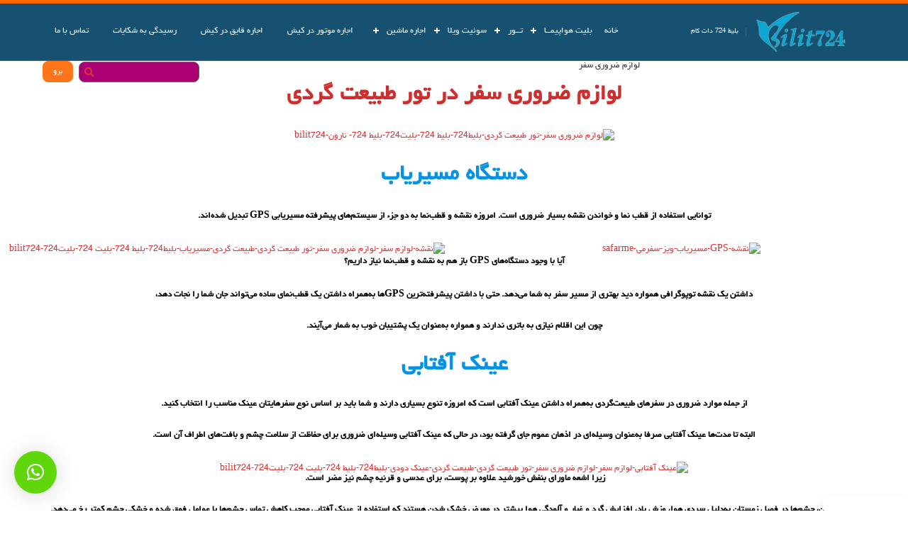

--- FILE ---
content_type: text/html; charset=UTF-8
request_url: https://bilit724.com/%D9%84%D9%88%D8%A7%D8%B2%D9%85-%D8%B6%D8%B1%D9%88%D8%B1%DB%8C-%D8%B3%D9%81%D8%B1/
body_size: 21198
content:
<!DOCTYPE html>
<html dir="rtl" lang="fa-IR">
<head>
<meta charset="UTF-8">
<meta http-equiv="X-UA-Compatible" content="IE=edge,chrome=1">
<meta name="viewport" content="width=device-width">
<link rel="profile" href="https://gmpg.org/xfn/11">
<link rel="pingback" href="https://bilit724.com/xmlrpc.php">

<meta name='robots' content='index, follow, max-image-preview:large, max-snippet:-1, max-video-preview:-1' />
	<style>img:is([sizes="auto" i], [sizes^="auto," i]) { contain-intrinsic-size: 3000px 1500px }</style>
	
	<!-- This site is optimized with the Yoast SEO plugin v26.4 - https://yoast.com/wordpress/plugins/seo/ -->
	<title>لوازم ضروری سفر-لوازم سفر-لوازم تور طبیعت گردی-طبیعت گردی-جنگل-کویر-آفرود-bilit724</title>
	<meta name="description" content="لوازم ضروری سفر-لوازم سفر-لوازم تور طبیعت گردی-طبیعت گردی-جنگل-کویر-آفرود-safarme-تورهای ارزان یک روزه-تور آخر هفته-رفتینگ-بک پکینگ-بلیط724-bilit724" />
	<link rel="canonical" href="https://bilit724.com/لوازم-ضروری-سفر/" />
	<meta property="og:locale" content="fa_IR" />
	<meta property="og:type" content="article" />
	<meta property="og:title" content="لوازم ضروری سفر-لوازم سفر-لوازم تور طبیعت گردی-طبیعت گردی-جنگل-کویر-آفرود-bilit724" />
	<meta property="og:description" content="لوازم ضروری سفر-لوازم سفر-لوازم تور طبیعت گردی-طبیعت گردی-جنگل-کویر-آفرود-safarme-تورهای ارزان یک روزه-تور آخر هفته-رفتینگ-بک پکینگ-بلیط724-bilit724" />
	<meta property="og:url" content="https://bilit724.com/لوازم-ضروری-سفر/" />
	<meta property="og:site_name" content="بلیط724بلیط لحظه آخری ارزانbilit724" />
	<meta property="article:modified_time" content="2020-07-03T09:16:22+00:00" />
	<meta property="og:image" content="https://safarme.me/wp-content/uploads/25977632222-1024x339.jpg" />
	<meta name="twitter:card" content="summary_large_image" />
	<script type="application/ld+json" class="yoast-schema-graph">{"@context":"https://schema.org","@graph":[{"@type":"WebPage","@id":"https://bilit724.com/%d9%84%d9%88%d8%a7%d8%b2%d9%85-%d8%b6%d8%b1%d9%88%d8%b1%db%8c-%d8%b3%d9%81%d8%b1/","url":"https://bilit724.com/%d9%84%d9%88%d8%a7%d8%b2%d9%85-%d8%b6%d8%b1%d9%88%d8%b1%db%8c-%d8%b3%d9%81%d8%b1/","name":"لوازم ضروری سفر-لوازم سفر-لوازم تور طبیعت گردی-طبیعت گردی-جنگل-کویر-آفرود-bilit724","isPartOf":{"@id":"https://bilit724.com/#website"},"primaryImageOfPage":{"@id":"https://bilit724.com/%d9%84%d9%88%d8%a7%d8%b2%d9%85-%d8%b6%d8%b1%d9%88%d8%b1%db%8c-%d8%b3%d9%81%d8%b1/#primaryimage"},"image":{"@id":"https://bilit724.com/%d9%84%d9%88%d8%a7%d8%b2%d9%85-%d8%b6%d8%b1%d9%88%d8%b1%db%8c-%d8%b3%d9%81%d8%b1/#primaryimage"},"thumbnailUrl":"http://safarme.me/wp-content/uploads/25977632222-1024x339.jpg","datePublished":"2020-06-20T16:58:43+00:00","dateModified":"2020-07-03T09:16:22+00:00","description":"لوازم ضروری سفر-لوازم سفر-لوازم تور طبیعت گردی-طبیعت گردی-جنگل-کویر-آفرود-safarme-تورهای ارزان یک روزه-تور آخر هفته-رفتینگ-بک پکینگ-بلیط724-bilit724","breadcrumb":{"@id":"https://bilit724.com/%d9%84%d9%88%d8%a7%d8%b2%d9%85-%d8%b6%d8%b1%d9%88%d8%b1%db%8c-%d8%b3%d9%81%d8%b1/#breadcrumb"},"inLanguage":"fa-IR","potentialAction":[{"@type":"ReadAction","target":["https://bilit724.com/%d9%84%d9%88%d8%a7%d8%b2%d9%85-%d8%b6%d8%b1%d9%88%d8%b1%db%8c-%d8%b3%d9%81%d8%b1/"]}]},{"@type":"ImageObject","inLanguage":"fa-IR","@id":"https://bilit724.com/%d9%84%d9%88%d8%a7%d8%b2%d9%85-%d8%b6%d8%b1%d9%88%d8%b1%db%8c-%d8%b3%d9%81%d8%b1/#primaryimage","url":"http://safarme.me/wp-content/uploads/25977632222-1024x339.jpg","contentUrl":"http://safarme.me/wp-content/uploads/25977632222-1024x339.jpg"},{"@type":"BreadcrumbList","@id":"https://bilit724.com/%d9%84%d9%88%d8%a7%d8%b2%d9%85-%d8%b6%d8%b1%d9%88%d8%b1%db%8c-%d8%b3%d9%81%d8%b1/#breadcrumb","itemListElement":[{"@type":"ListItem","position":1,"name":"خانه","item":"https://bilit724.com/"},{"@type":"ListItem","position":2,"name":"لوازم ضروری سفر"}]},{"@type":"WebSite","@id":"https://bilit724.com/#website","url":"https://bilit724.com/","name":"بلیط724بلیط لحظه آخری ارزانbilit724","description":"بلیط 724 دات کام","publisher":{"@id":"https://bilit724.com/#/schema/person/1c10189d453e63a05c99724e1b72c80b"},"potentialAction":[{"@type":"SearchAction","target":{"@type":"EntryPoint","urlTemplate":"https://bilit724.com/?s={search_term_string}"},"query-input":{"@type":"PropertyValueSpecification","valueRequired":true,"valueName":"search_term_string"}}],"inLanguage":"fa-IR"},{"@type":["Person","Organization"],"@id":"https://bilit724.com/#/schema/person/1c10189d453e63a05c99724e1b72c80b","name":"bilit724.com","image":{"@type":"ImageObject","inLanguage":"fa-IR","@id":"https://bilit724.com/#/schema/person/image/","url":"https://bilit724.com/wp-content/uploads/LOGO-BILIT-724-orange.png","contentUrl":"https://bilit724.com/wp-content/uploads/LOGO-BILIT-724-orange.png","width":2106,"height":544,"caption":"bilit724.com"},"logo":{"@id":"https://bilit724.com/#/schema/person/image/"},"sameAs":["https://www.bilit724.com"]}]}</script>
	<!-- / Yoast SEO plugin. -->


<link rel='dns-prefetch' href='//fonts.googleapis.com' />
<link rel="alternate" type="application/rss+xml" title="بلیط724بلیط لحظه آخری ارزانbilit724 &raquo; خوراک" href="https://bilit724.com/feed/" />
<link rel="alternate" type="application/rss+xml" title="بلیط724بلیط لحظه آخری ارزانbilit724 &raquo; خوراک دیدگاه‌ها" href="https://bilit724.com/comments/feed/" />
		<style>
			.lazyload,
			.lazyloading {
				max-width: 100%;
			}
		</style>
		<script type="text/javascript">
/* <![CDATA[ */
window._wpemojiSettings = {"baseUrl":"https:\/\/s.w.org\/images\/core\/emoji\/16.0.1\/72x72\/","ext":".png","svgUrl":"https:\/\/s.w.org\/images\/core\/emoji\/16.0.1\/svg\/","svgExt":".svg","source":{"concatemoji":"https:\/\/bilit724.com\/wp-includes\/js\/wp-emoji-release.min.js?ver=6.8.3"}};
/*! This file is auto-generated */
!function(s,n){var o,i,e;function c(e){try{var t={supportTests:e,timestamp:(new Date).valueOf()};sessionStorage.setItem(o,JSON.stringify(t))}catch(e){}}function p(e,t,n){e.clearRect(0,0,e.canvas.width,e.canvas.height),e.fillText(t,0,0);var t=new Uint32Array(e.getImageData(0,0,e.canvas.width,e.canvas.height).data),a=(e.clearRect(0,0,e.canvas.width,e.canvas.height),e.fillText(n,0,0),new Uint32Array(e.getImageData(0,0,e.canvas.width,e.canvas.height).data));return t.every(function(e,t){return e===a[t]})}function u(e,t){e.clearRect(0,0,e.canvas.width,e.canvas.height),e.fillText(t,0,0);for(var n=e.getImageData(16,16,1,1),a=0;a<n.data.length;a++)if(0!==n.data[a])return!1;return!0}function f(e,t,n,a){switch(t){case"flag":return n(e,"\ud83c\udff3\ufe0f\u200d\u26a7\ufe0f","\ud83c\udff3\ufe0f\u200b\u26a7\ufe0f")?!1:!n(e,"\ud83c\udde8\ud83c\uddf6","\ud83c\udde8\u200b\ud83c\uddf6")&&!n(e,"\ud83c\udff4\udb40\udc67\udb40\udc62\udb40\udc65\udb40\udc6e\udb40\udc67\udb40\udc7f","\ud83c\udff4\u200b\udb40\udc67\u200b\udb40\udc62\u200b\udb40\udc65\u200b\udb40\udc6e\u200b\udb40\udc67\u200b\udb40\udc7f");case"emoji":return!a(e,"\ud83e\udedf")}return!1}function g(e,t,n,a){var r="undefined"!=typeof WorkerGlobalScope&&self instanceof WorkerGlobalScope?new OffscreenCanvas(300,150):s.createElement("canvas"),o=r.getContext("2d",{willReadFrequently:!0}),i=(o.textBaseline="top",o.font="600 32px Arial",{});return e.forEach(function(e){i[e]=t(o,e,n,a)}),i}function t(e){var t=s.createElement("script");t.src=e,t.defer=!0,s.head.appendChild(t)}"undefined"!=typeof Promise&&(o="wpEmojiSettingsSupports",i=["flag","emoji"],n.supports={everything:!0,everythingExceptFlag:!0},e=new Promise(function(e){s.addEventListener("DOMContentLoaded",e,{once:!0})}),new Promise(function(t){var n=function(){try{var e=JSON.parse(sessionStorage.getItem(o));if("object"==typeof e&&"number"==typeof e.timestamp&&(new Date).valueOf()<e.timestamp+604800&&"object"==typeof e.supportTests)return e.supportTests}catch(e){}return null}();if(!n){if("undefined"!=typeof Worker&&"undefined"!=typeof OffscreenCanvas&&"undefined"!=typeof URL&&URL.createObjectURL&&"undefined"!=typeof Blob)try{var e="postMessage("+g.toString()+"("+[JSON.stringify(i),f.toString(),p.toString(),u.toString()].join(",")+"));",a=new Blob([e],{type:"text/javascript"}),r=new Worker(URL.createObjectURL(a),{name:"wpTestEmojiSupports"});return void(r.onmessage=function(e){c(n=e.data),r.terminate(),t(n)})}catch(e){}c(n=g(i,f,p,u))}t(n)}).then(function(e){for(var t in e)n.supports[t]=e[t],n.supports.everything=n.supports.everything&&n.supports[t],"flag"!==t&&(n.supports.everythingExceptFlag=n.supports.everythingExceptFlag&&n.supports[t]);n.supports.everythingExceptFlag=n.supports.everythingExceptFlag&&!n.supports.flag,n.DOMReady=!1,n.readyCallback=function(){n.DOMReady=!0}}).then(function(){return e}).then(function(){var e;n.supports.everything||(n.readyCallback(),(e=n.source||{}).concatemoji?t(e.concatemoji):e.wpemoji&&e.twemoji&&(t(e.twemoji),t(e.wpemoji)))}))}((window,document),window._wpemojiSettings);
/* ]]> */
</script>
<link rel='stylesheet' id='hfe-widgets-style-css' href='https://bilit724.com/wp-content/plugins/header-footer-elementor/inc/widgets-css/frontend.css?ver=2.7.0' type='text/css' media='all' />
<link rel='stylesheet' id='hfe-woo-product-grid-css' href='https://bilit724.com/wp-content/plugins/header-footer-elementor/inc/widgets-css/woo-products.css?ver=2.7.0' type='text/css' media='all' />
<style id='wp-emoji-styles-inline-css' type='text/css'>

	img.wp-smiley, img.emoji {
		display: inline !important;
		border: none !important;
		box-shadow: none !important;
		height: 1em !important;
		width: 1em !important;
		margin: 0 0.07em !important;
		vertical-align: -0.1em !important;
		background: none !important;
		padding: 0 !important;
	}
</style>
<link rel='stylesheet' id='wp-block-library-rtl-css' href='https://bilit724.com/wp-includes/css/dist/block-library/style-rtl.min.css?ver=6.8.3' type='text/css' media='all' />
<style id='classic-theme-styles-inline-css' type='text/css'>
/*! This file is auto-generated */
.wp-block-button__link{color:#fff;background-color:#32373c;border-radius:9999px;box-shadow:none;text-decoration:none;padding:calc(.667em + 2px) calc(1.333em + 2px);font-size:1.125em}.wp-block-file__button{background:#32373c;color:#fff;text-decoration:none}
</style>
<style id='global-styles-inline-css' type='text/css'>
:root{--wp--preset--aspect-ratio--square: 1;--wp--preset--aspect-ratio--4-3: 4/3;--wp--preset--aspect-ratio--3-4: 3/4;--wp--preset--aspect-ratio--3-2: 3/2;--wp--preset--aspect-ratio--2-3: 2/3;--wp--preset--aspect-ratio--16-9: 16/9;--wp--preset--aspect-ratio--9-16: 9/16;--wp--preset--color--black: #000000;--wp--preset--color--cyan-bluish-gray: #abb8c3;--wp--preset--color--white: #ffffff;--wp--preset--color--pale-pink: #f78da7;--wp--preset--color--vivid-red: #cf2e2e;--wp--preset--color--luminous-vivid-orange: #ff6900;--wp--preset--color--luminous-vivid-amber: #fcb900;--wp--preset--color--light-green-cyan: #7bdcb5;--wp--preset--color--vivid-green-cyan: #00d084;--wp--preset--color--pale-cyan-blue: #8ed1fc;--wp--preset--color--vivid-cyan-blue: #0693e3;--wp--preset--color--vivid-purple: #9b51e0;--wp--preset--gradient--vivid-cyan-blue-to-vivid-purple: linear-gradient(135deg,rgba(6,147,227,1) 0%,rgb(155,81,224) 100%);--wp--preset--gradient--light-green-cyan-to-vivid-green-cyan: linear-gradient(135deg,rgb(122,220,180) 0%,rgb(0,208,130) 100%);--wp--preset--gradient--luminous-vivid-amber-to-luminous-vivid-orange: linear-gradient(135deg,rgba(252,185,0,1) 0%,rgba(255,105,0,1) 100%);--wp--preset--gradient--luminous-vivid-orange-to-vivid-red: linear-gradient(135deg,rgba(255,105,0,1) 0%,rgb(207,46,46) 100%);--wp--preset--gradient--very-light-gray-to-cyan-bluish-gray: linear-gradient(135deg,rgb(238,238,238) 0%,rgb(169,184,195) 100%);--wp--preset--gradient--cool-to-warm-spectrum: linear-gradient(135deg,rgb(74,234,220) 0%,rgb(151,120,209) 20%,rgb(207,42,186) 40%,rgb(238,44,130) 60%,rgb(251,105,98) 80%,rgb(254,248,76) 100%);--wp--preset--gradient--blush-light-purple: linear-gradient(135deg,rgb(255,206,236) 0%,rgb(152,150,240) 100%);--wp--preset--gradient--blush-bordeaux: linear-gradient(135deg,rgb(254,205,165) 0%,rgb(254,45,45) 50%,rgb(107,0,62) 100%);--wp--preset--gradient--luminous-dusk: linear-gradient(135deg,rgb(255,203,112) 0%,rgb(199,81,192) 50%,rgb(65,88,208) 100%);--wp--preset--gradient--pale-ocean: linear-gradient(135deg,rgb(255,245,203) 0%,rgb(182,227,212) 50%,rgb(51,167,181) 100%);--wp--preset--gradient--electric-grass: linear-gradient(135deg,rgb(202,248,128) 0%,rgb(113,206,126) 100%);--wp--preset--gradient--midnight: linear-gradient(135deg,rgb(2,3,129) 0%,rgb(40,116,252) 100%);--wp--preset--font-size--small: 13px;--wp--preset--font-size--medium: 20px;--wp--preset--font-size--large: 36px;--wp--preset--font-size--x-large: 42px;--wp--preset--spacing--20: 0.44rem;--wp--preset--spacing--30: 0.67rem;--wp--preset--spacing--40: 1rem;--wp--preset--spacing--50: 1.5rem;--wp--preset--spacing--60: 2.25rem;--wp--preset--spacing--70: 3.38rem;--wp--preset--spacing--80: 5.06rem;--wp--preset--shadow--natural: 6px 6px 9px rgba(0, 0, 0, 0.2);--wp--preset--shadow--deep: 12px 12px 50px rgba(0, 0, 0, 0.4);--wp--preset--shadow--sharp: 6px 6px 0px rgba(0, 0, 0, 0.2);--wp--preset--shadow--outlined: 6px 6px 0px -3px rgba(255, 255, 255, 1), 6px 6px rgba(0, 0, 0, 1);--wp--preset--shadow--crisp: 6px 6px 0px rgba(0, 0, 0, 1);}:where(.is-layout-flex){gap: 0.5em;}:where(.is-layout-grid){gap: 0.5em;}body .is-layout-flex{display: flex;}.is-layout-flex{flex-wrap: wrap;align-items: center;}.is-layout-flex > :is(*, div){margin: 0;}body .is-layout-grid{display: grid;}.is-layout-grid > :is(*, div){margin: 0;}:where(.wp-block-columns.is-layout-flex){gap: 2em;}:where(.wp-block-columns.is-layout-grid){gap: 2em;}:where(.wp-block-post-template.is-layout-flex){gap: 1.25em;}:where(.wp-block-post-template.is-layout-grid){gap: 1.25em;}.has-black-color{color: var(--wp--preset--color--black) !important;}.has-cyan-bluish-gray-color{color: var(--wp--preset--color--cyan-bluish-gray) !important;}.has-white-color{color: var(--wp--preset--color--white) !important;}.has-pale-pink-color{color: var(--wp--preset--color--pale-pink) !important;}.has-vivid-red-color{color: var(--wp--preset--color--vivid-red) !important;}.has-luminous-vivid-orange-color{color: var(--wp--preset--color--luminous-vivid-orange) !important;}.has-luminous-vivid-amber-color{color: var(--wp--preset--color--luminous-vivid-amber) !important;}.has-light-green-cyan-color{color: var(--wp--preset--color--light-green-cyan) !important;}.has-vivid-green-cyan-color{color: var(--wp--preset--color--vivid-green-cyan) !important;}.has-pale-cyan-blue-color{color: var(--wp--preset--color--pale-cyan-blue) !important;}.has-vivid-cyan-blue-color{color: var(--wp--preset--color--vivid-cyan-blue) !important;}.has-vivid-purple-color{color: var(--wp--preset--color--vivid-purple) !important;}.has-black-background-color{background-color: var(--wp--preset--color--black) !important;}.has-cyan-bluish-gray-background-color{background-color: var(--wp--preset--color--cyan-bluish-gray) !important;}.has-white-background-color{background-color: var(--wp--preset--color--white) !important;}.has-pale-pink-background-color{background-color: var(--wp--preset--color--pale-pink) !important;}.has-vivid-red-background-color{background-color: var(--wp--preset--color--vivid-red) !important;}.has-luminous-vivid-orange-background-color{background-color: var(--wp--preset--color--luminous-vivid-orange) !important;}.has-luminous-vivid-amber-background-color{background-color: var(--wp--preset--color--luminous-vivid-amber) !important;}.has-light-green-cyan-background-color{background-color: var(--wp--preset--color--light-green-cyan) !important;}.has-vivid-green-cyan-background-color{background-color: var(--wp--preset--color--vivid-green-cyan) !important;}.has-pale-cyan-blue-background-color{background-color: var(--wp--preset--color--pale-cyan-blue) !important;}.has-vivid-cyan-blue-background-color{background-color: var(--wp--preset--color--vivid-cyan-blue) !important;}.has-vivid-purple-background-color{background-color: var(--wp--preset--color--vivid-purple) !important;}.has-black-border-color{border-color: var(--wp--preset--color--black) !important;}.has-cyan-bluish-gray-border-color{border-color: var(--wp--preset--color--cyan-bluish-gray) !important;}.has-white-border-color{border-color: var(--wp--preset--color--white) !important;}.has-pale-pink-border-color{border-color: var(--wp--preset--color--pale-pink) !important;}.has-vivid-red-border-color{border-color: var(--wp--preset--color--vivid-red) !important;}.has-luminous-vivid-orange-border-color{border-color: var(--wp--preset--color--luminous-vivid-orange) !important;}.has-luminous-vivid-amber-border-color{border-color: var(--wp--preset--color--luminous-vivid-amber) !important;}.has-light-green-cyan-border-color{border-color: var(--wp--preset--color--light-green-cyan) !important;}.has-vivid-green-cyan-border-color{border-color: var(--wp--preset--color--vivid-green-cyan) !important;}.has-pale-cyan-blue-border-color{border-color: var(--wp--preset--color--pale-cyan-blue) !important;}.has-vivid-cyan-blue-border-color{border-color: var(--wp--preset--color--vivid-cyan-blue) !important;}.has-vivid-purple-border-color{border-color: var(--wp--preset--color--vivid-purple) !important;}.has-vivid-cyan-blue-to-vivid-purple-gradient-background{background: var(--wp--preset--gradient--vivid-cyan-blue-to-vivid-purple) !important;}.has-light-green-cyan-to-vivid-green-cyan-gradient-background{background: var(--wp--preset--gradient--light-green-cyan-to-vivid-green-cyan) !important;}.has-luminous-vivid-amber-to-luminous-vivid-orange-gradient-background{background: var(--wp--preset--gradient--luminous-vivid-amber-to-luminous-vivid-orange) !important;}.has-luminous-vivid-orange-to-vivid-red-gradient-background{background: var(--wp--preset--gradient--luminous-vivid-orange-to-vivid-red) !important;}.has-very-light-gray-to-cyan-bluish-gray-gradient-background{background: var(--wp--preset--gradient--very-light-gray-to-cyan-bluish-gray) !important;}.has-cool-to-warm-spectrum-gradient-background{background: var(--wp--preset--gradient--cool-to-warm-spectrum) !important;}.has-blush-light-purple-gradient-background{background: var(--wp--preset--gradient--blush-light-purple) !important;}.has-blush-bordeaux-gradient-background{background: var(--wp--preset--gradient--blush-bordeaux) !important;}.has-luminous-dusk-gradient-background{background: var(--wp--preset--gradient--luminous-dusk) !important;}.has-pale-ocean-gradient-background{background: var(--wp--preset--gradient--pale-ocean) !important;}.has-electric-grass-gradient-background{background: var(--wp--preset--gradient--electric-grass) !important;}.has-midnight-gradient-background{background: var(--wp--preset--gradient--midnight) !important;}.has-small-font-size{font-size: var(--wp--preset--font-size--small) !important;}.has-medium-font-size{font-size: var(--wp--preset--font-size--medium) !important;}.has-large-font-size{font-size: var(--wp--preset--font-size--large) !important;}.has-x-large-font-size{font-size: var(--wp--preset--font-size--x-large) !important;}
:where(.wp-block-post-template.is-layout-flex){gap: 1.25em;}:where(.wp-block-post-template.is-layout-grid){gap: 1.25em;}
:where(.wp-block-columns.is-layout-flex){gap: 2em;}:where(.wp-block-columns.is-layout-grid){gap: 2em;}
:root :where(.wp-block-pullquote){font-size: 1.5em;line-height: 1.6;}
</style>
<link rel='stylesheet' id='kk-star-ratings-css' href='https://bilit724.com/wp-content/plugins/kk-star-ratings/src/core/public/css/kk-star-ratings.min.css?ver=5.4.10.2' type='text/css' media='all' />
<link rel='stylesheet' id='contact-form-7-css' href='https://bilit724.com/wp-content/plugins/contact-form-7/includes/css/styles.css?ver=6.1.3' type='text/css' media='all' />
<link rel='stylesheet' id='contact-form-7-rtl-css' href='https://bilit724.com/wp-content/plugins/contact-form-7/includes/css/styles-rtl.css?ver=6.1.3' type='text/css' media='all' />
<link rel='stylesheet' id='spbcta-stylesheet-front-css' href='https://bilit724.com/wp-content/plugins/coupon-reveal-button/css/spbcta-stylesheet-front.css?ver=1.2.7' type='text/css' media='all' />
<link rel='stylesheet' id='fcb-main-css-css' href='https://bilit724.com/wp-content/plugins/formcraft-form-builder/assets/css/form.main.css?ver=1.2.10' type='text/css' media='all' />
<link rel='stylesheet' id='fcb-common-css-css' href='https://bilit724.com/wp-content/plugins/formcraft-form-builder/assets/css/common-elements.css?ver=1.2.10' type='text/css' media='all' />
<link rel='stylesheet' id='spbsm-stylesheet-css' href='https://bilit724.com/wp-content/plugins/superb-social-share-and-follow-buttons//assets/css/frontend.css?ver=1.2.1' type='text/css' media='all' />
<link rel='stylesheet' id='spbsm-lato-font-css' href='https://bilit724.com/wp-content/plugins/superb-social-share-and-follow-buttons//assets/lato/styles.css?ver=1.2.1' type='text/css' media='all' />
<link rel='stylesheet' id='woocommerce-layout-rtl-css' href='https://bilit724.com/wp-content/plugins/woocommerce/assets/css/woocommerce-layout-rtl.css?ver=10.3.7' type='text/css' media='all' />
<link rel='stylesheet' id='woocommerce-smallscreen-rtl-css' href='https://bilit724.com/wp-content/plugins/woocommerce/assets/css/woocommerce-smallscreen-rtl.css?ver=10.3.7' type='text/css' media='only screen and (max-width: 768px)' />
<link rel='stylesheet' id='woocommerce-general-rtl-css' href='https://bilit724.com/wp-content/plugins/woocommerce/assets/css/woocommerce-rtl.css?ver=10.3.7' type='text/css' media='all' />
<style id='woocommerce-inline-inline-css' type='text/css'>
.woocommerce form .form-row .required { visibility: visible; }
</style>
<link rel='stylesheet' id='hfe-style-css' href='https://bilit724.com/wp-content/plugins/header-footer-elementor/assets/css/header-footer-elementor.css?ver=2.7.0' type='text/css' media='all' />
<link rel='stylesheet' id='elementor-icons-css' href='https://bilit724.com/wp-content/plugins/elementor/assets/lib/eicons/css/elementor-icons.min.css?ver=5.44.0' type='text/css' media='all' />
<link rel='stylesheet' id='elementor-frontend-css' href='https://bilit724.com/wp-content/plugins/elementor/assets/css/frontend-rtl.min.css?ver=3.33.2' type='text/css' media='all' />
<link rel='stylesheet' id='elementor-post-24434-css' href='https://bilit724.com/wp-content/uploads/elementor/css/post-24434.css?ver=1766691590' type='text/css' media='all' />
<link rel='stylesheet' id='brands-styles-css' href='https://bilit724.com/wp-content/plugins/woocommerce/assets/css/brands.css?ver=10.3.7' type='text/css' media='all' />
<link rel='stylesheet' id='mediaphase-style-css' href='https://bilit724.com/wp-content/themes/MediaPhase/style.css?ver=6.8.3' type='text/css' media='all' />
<link rel='stylesheet' id='mediaphase-font-awesome-css' href='https://bilit724.com/wp-content/themes/MediaPhase/inc/css/font-awesome-4.3.0.min.css?ver=6.8.3' type='text/css' media='all' />
<link rel='stylesheet' id='mediaphase-fonts-css' href='//fonts.googleapis.com/css?family=Roboto%3A300%2C400%2C700%2C300italic%2C400italic%2C700italic&#038;subset=latin%2Clatin-ext' type='text/css' media='all' />
<link rel='stylesheet' id='hfe-elementor-icons-css' href='https://bilit724.com/wp-content/plugins/elementor/assets/lib/eicons/css/elementor-icons.min.css?ver=5.34.0' type='text/css' media='all' />
<link rel='stylesheet' id='hfe-icons-list-css' href='https://bilit724.com/wp-content/plugins/elementor/assets/css/widget-icon-list.min.css?ver=3.24.3' type='text/css' media='all' />
<link rel='stylesheet' id='hfe-social-icons-css' href='https://bilit724.com/wp-content/plugins/elementor/assets/css/widget-social-icons.min.css?ver=3.24.0' type='text/css' media='all' />
<link rel='stylesheet' id='hfe-social-share-icons-brands-css' href='https://bilit724.com/wp-content/plugins/elementor/assets/lib/font-awesome/css/brands.css?ver=5.15.3' type='text/css' media='all' />
<link rel='stylesheet' id='hfe-social-share-icons-fontawesome-css' href='https://bilit724.com/wp-content/plugins/elementor/assets/lib/font-awesome/css/fontawesome.css?ver=5.15.3' type='text/css' media='all' />
<link rel='stylesheet' id='hfe-nav-menu-icons-css' href='https://bilit724.com/wp-content/plugins/elementor/assets/lib/font-awesome/css/solid.css?ver=5.15.3' type='text/css' media='all' />
<link rel='stylesheet' id='call-now-button-modern-style-css' href='https://bilit724.com/wp-content/plugins/call-now-button/resources/style/modern.css?ver=1.5.5' type='text/css' media='all' />
<link rel='stylesheet' id='elementor-gf-local-roboto-css' href='https://bilit724.com/wp-content/uploads/elementor/google-fonts/css/roboto.css?ver=1742635097' type='text/css' media='all' />
<link rel='stylesheet' id='elementor-gf-local-robotoslab-css' href='https://bilit724.com/wp-content/uploads/elementor/google-fonts/css/robotoslab.css?ver=1742635108' type='text/css' media='all' />
<script type="text/javascript" src="https://bilit724.com/wp-includes/js/jquery/jquery.min.js?ver=3.7.1" id="jquery-core-js"></script>
<script type="text/javascript" src="https://bilit724.com/wp-includes/js/jquery/jquery-migrate.min.js?ver=3.4.1" id="jquery-migrate-js"></script>
<script type="text/javascript" id="jquery-js-after">
/* <![CDATA[ */
!function($){"use strict";$(document).ready(function(){$(this).scrollTop()>100&&$(".hfe-scroll-to-top-wrap").removeClass("hfe-scroll-to-top-hide"),$(window).scroll(function(){$(this).scrollTop()<100?$(".hfe-scroll-to-top-wrap").fadeOut(300):$(".hfe-scroll-to-top-wrap").fadeIn(300)}),$(".hfe-scroll-to-top-wrap").on("click",function(){$("html, body").animate({scrollTop:0},300);return!1})})}(jQuery);
!function($){'use strict';$(document).ready(function(){var bar=$('.hfe-reading-progress-bar');if(!bar.length)return;$(window).on('scroll',function(){var s=$(window).scrollTop(),d=$(document).height()-$(window).height(),p=d? s/d*100:0;bar.css('width',p+'%')});});}(jQuery);
/* ]]> */
</script>
<script type="text/javascript" src="https://bilit724.com/wp-content/plugins/coupon-reveal-button/js/spbcta-nm.js?ver=1.2.7" id="spbcta-nm-script-js"></script>
<script type="text/javascript" src="https://bilit724.com/wp-content/plugins/woocommerce/assets/js/jquery-blockui/jquery.blockUI.min.js?ver=2.7.0-wc.10.3.7" id="wc-jquery-blockui-js" defer="defer" data-wp-strategy="defer"></script>
<script type="text/javascript" id="wc-add-to-cart-js-extra">
/* <![CDATA[ */
var wc_add_to_cart_params = {"ajax_url":"\/wp-admin\/admin-ajax.php","wc_ajax_url":"\/?wc-ajax=%%endpoint%%","i18n_view_cart":"\u0645\u0634\u0627\u0647\u062f\u0647 \u0633\u0628\u062f \u062e\u0631\u06cc\u062f","cart_url":"https:\/\/bilit724.com\/cart\/","is_cart":"","cart_redirect_after_add":"no"};
/* ]]> */
</script>
<script type="text/javascript" src="https://bilit724.com/wp-content/plugins/woocommerce/assets/js/frontend/add-to-cart.min.js?ver=10.3.7" id="wc-add-to-cart-js" defer="defer" data-wp-strategy="defer"></script>
<script type="text/javascript" src="https://bilit724.com/wp-content/plugins/woocommerce/assets/js/js-cookie/js.cookie.min.js?ver=2.1.4-wc.10.3.7" id="wc-js-cookie-js" defer="defer" data-wp-strategy="defer"></script>
<script type="text/javascript" id="woocommerce-js-extra">
/* <![CDATA[ */
var woocommerce_params = {"ajax_url":"\/wp-admin\/admin-ajax.php","wc_ajax_url":"\/?wc-ajax=%%endpoint%%","i18n_password_show":"\u0646\u0645\u0627\u06cc\u0634 \u0631\u0645\u0632\u0639\u0628\u0648\u0631","i18n_password_hide":"Hide password"};
/* ]]> */
</script>
<script type="text/javascript" src="https://bilit724.com/wp-content/plugins/woocommerce/assets/js/frontend/woocommerce.min.js?ver=10.3.7" id="woocommerce-js" defer="defer" data-wp-strategy="defer"></script>
<link rel="https://api.w.org/" href="https://bilit724.com/wp-json/" /><link rel="alternate" title="JSON" type="application/json" href="https://bilit724.com/wp-json/wp/v2/pages/24320" /><link rel="EditURI" type="application/rsd+xml" title="RSD" href="https://bilit724.com/xmlrpc.php?rsd" />
<link rel="stylesheet" href="https://bilit724.com/wp-content/themes/MediaPhase/rtl.css" type="text/css" media="screen" /><meta name="generator" content="WordPress 6.8.3" />
<meta name="generator" content="WooCommerce 10.3.7" />
<link rel='shortlink' href='https://bilit724.com/?p=24320' />
<link rel="alternate" title="oEmbed (JSON)" type="application/json+oembed" href="https://bilit724.com/wp-json/oembed/1.0/embed?url=https%3A%2F%2Fbilit724.com%2F%25d9%2584%25d9%2588%25d8%25a7%25d8%25b2%25d9%2585-%25d8%25b6%25d8%25b1%25d9%2588%25d8%25b1%25db%258c-%25d8%25b3%25d9%2581%25d8%25b1%2F" />
<link rel="alternate" title="oEmbed (XML)" type="text/xml+oembed" href="https://bilit724.com/wp-json/oembed/1.0/embed?url=https%3A%2F%2Fbilit724.com%2F%25d9%2584%25d9%2588%25d8%25a7%25d8%25b2%25d9%2585-%25d8%25b6%25d8%25b1%25d9%2588%25d8%25b1%25db%258c-%25d8%25b3%25d9%2581%25d8%25b1%2F&#038;format=xml" />
<script type="application/ld+json">{
    "@context": "https://schema.org/",
    "@type": "CreativeWorkSeries",
    "name": "لوازم ضروری سفر",
    "aggregateRating": {
        "@type": "AggregateRating",
        "ratingValue": "5",
        "bestRating": "5",
        "ratingCount": "34"
    }
}</script>		<script>
			document.documentElement.className = document.documentElement.className.replace('no-js', 'js');
		</script>
				<style>
			.no-js img.lazyload {
				display: none;
			}

			figure.wp-block-image img.lazyloading {
				min-width: 150px;
			}

			.lazyload,
			.lazyloading {
				--smush-placeholder-width: 100px;
				--smush-placeholder-aspect-ratio: 1/1;
				width: var(--smush-image-width, var(--smush-placeholder-width)) !important;
				aspect-ratio: var(--smush-image-aspect-ratio, var(--smush-placeholder-aspect-ratio)) !important;
			}

						.lazyload, .lazyloading {
				opacity: 0;
			}

			.lazyloaded {
				opacity: 1;
				transition: opacity 400ms;
				transition-delay: 0ms;
			}

					</style>
		<!-- Analytics by WP Statistics - https://wp-statistics.com -->
<style>.topsearch .search-submit,  .teamsocial, .newscategory a, #backtotop a, .sidebarwidget .search-submit, #footer .tagcloud a, #footer .tagcloud a:visited, .tagcloud a, .tagcloud a:visited, .newscategory a, .newscategory a:visited, .footerwidget .search-submit { background-color: #ff6600; border-color: #ff6600;}.herobutton, body, .topsearch .search-submit, .red, #herotitle a, #herotext a:not(.herobutton), .featuretitle, #backtotop, .sidebarwidget .search-submit, #backtotop  { border-color: #ff6600;}input[type="text"]:focus, input[type="url"]:focus, input[type="email"]:focus, input[type="password"]:focus, input[type="search"]:focus, textarea:focus  { border-bottom-color: #ff6600;}.featurewidgeticon a, .featurewidgeticon a:visited, .footerwidget li a::before, .footerwidget li::before, .footerwidget #recentcomments li::before, .sidebartitle .fa, .sidebarwidget li a::before, .sidebarwidget .cat-item a::before, #authorbox .fa, .newsmeta .fa { color: #ff6600;}a, a:visited { color: #ffffff;}.content h1, .content h2, .content h3, .content h4, .content h5, .content h6 { color: #165172;}body, .content { color: #dd3333;}#main, #news, #aboutus, #team, #logos, #backtotop, #aboutus .featuretitle h2, #team .featuretitle h2, #news .featuretitle h2{ background-color: #ffffff;}.singlepost, .sidebarwidget, #authorbox, #comments, #responder, .newspost, #teammembers, #subfeatures{ background-color: #ffffff;}#header { background-color: #165172;}#header, .site-description, #cssmenu > ul > li > a, .contactdetails { color: #ffffff;}#cssmenu > ul > li.menu-item-has-children > a::before, #cssmenu > ul > li.menu-item-has-children > a::after { background-color: #ffffff;}#subheader, .topsearch .search-field { background-color: #ab0073;}#footer { background-color: #165172;}#bottom { background-color: #165172;}.topribbon { background-image: url(https://bilit724.com/wp-content/uploads/ribbon3.png)}.midribbon { background-image: url(https://bilit724.com/wp-content/uploads/visa-03.png)}.botribbon { background-image: none}#hero { background-image: url(https://bilit724.com/wp-content/uploads/0001-11.jpg)}.member, .newspost,  .featurewidgeticon, .wp-caption, pre,  .sidebarwidget li a, .sidebarwidget, .sidebarwidget .search-field, .singlepost, #authorbox, .comments-title, #comments, #reply-title, #responder, textarea, .content blockquote { border-color: #507500; }</style>	<noscript><style>.woocommerce-product-gallery{ opacity: 1 !important; }</style></noscript>
	<meta name="generator" content="Elementor 3.33.2; features: additional_custom_breakpoints; settings: css_print_method-external, google_font-enabled, font_display-auto">
			<style>
				.e-con.e-parent:nth-of-type(n+4):not(.e-lazyloaded):not(.e-no-lazyload),
				.e-con.e-parent:nth-of-type(n+4):not(.e-lazyloaded):not(.e-no-lazyload) * {
					background-image: none !important;
				}
				@media screen and (max-height: 1024px) {
					.e-con.e-parent:nth-of-type(n+3):not(.e-lazyloaded):not(.e-no-lazyload),
					.e-con.e-parent:nth-of-type(n+3):not(.e-lazyloaded):not(.e-no-lazyload) * {
						background-image: none !important;
					}
				}
				@media screen and (max-height: 640px) {
					.e-con.e-parent:nth-of-type(n+2):not(.e-lazyloaded):not(.e-no-lazyload),
					.e-con.e-parent:nth-of-type(n+2):not(.e-lazyloaded):not(.e-no-lazyload) * {
						background-image: none !important;
					}
				}
			</style>
			<style type="text/css" id="custom-background-css">
body.custom-background { background-color: #ffffff; }
</style>
	<link rel="icon" href="https://bilit724.com/wp-content/uploads/cropped-bilit724-icon1-32x32.png" sizes="32x32" />
<link rel="icon" href="https://bilit724.com/wp-content/uploads/cropped-bilit724-icon1-192x192.png" sizes="192x192" />
<link rel="apple-touch-icon" href="https://bilit724.com/wp-content/uploads/cropped-bilit724-icon1-180x180.png" />
<meta name="msapplication-TileImage" content="https://bilit724.com/wp-content/uploads/cropped-bilit724-icon1-270x270.png" />

</head>
<body data-rsssl=1 class="rtl wp-singular page-template page-template-page-left-sidebar page-template-page-left-sidebar-php page page-id-24320 custom-background wp-theme-MediaPhase fullwidth theme-MediaPhase woocommerce-no-js ehf-template-MediaPhase ehf-stylesheet-MediaPhase elementor-default elementor-kit-24434">
<div class="container">

	<div id="header" class="clearfix">
<div class="wrap">
		<div id="site-branding">
			<div class="site-title">
				<a href="https://bilit724.com" rel="home">
					<img data-src="https://bilit724.com/wp-content/uploads/logo-1.png" src="[data-uri]" class="lazyload" style="--smush-placeholder-width: 144px; --smush-placeholder-aspect-ratio: 144/65;" /><h1 style="display: none">Mediaphase</h1>				</a>
			</div>
			<div class="site-description"><span>بلیط 724 دات کام</span></div>

			<div id="cssmenu">
				<ul><li id="menu-item-89" class="menu-item menu-item-type-custom menu-item-object-custom menu-item-home menu-item-89"><a href="https://bilit724.com/">خانه</a></li>
<li id="menu-item-23709" class="menu-item menu-item-type-post_type menu-item-object-page menu-item-has-children menu-item-23709"><a href="https://bilit724.com/%d8%a8%d9%84%db%8c%d8%aa-%d9%87%d9%88%d8%a7%d9%be%db%8c%d9%85%d8%a7/">بلیت هواپیمــا</a>
<ul class="sub-menu">
	<li id="menu-item-24588" class="menu-item menu-item-type-custom menu-item-object-custom menu-item-24588"><a target="_blank" rel="nofollow" href="http://bilit724.ir/">خرید آنلاین لحظه آخری</a></li>
	<li id="menu-item-24589" class="menu-item menu-item-type-custom menu-item-object-custom menu-item-24589"><a target="_blank" rel="nofollow" href="http://bilit724.ir/">بلیط پرواز داخلی</a></li>
	<li id="menu-item-24590" class="menu-item menu-item-type-custom menu-item-object-custom menu-item-24590"><a target="_blank" rel="nofollow" href="https://bilit724.ir/">بلیط پرواز خارجی</a></li>
	<li id="menu-item-127" class="menu-item menu-item-type-post_type menu-item-object-page menu-item-127"><a href="https://bilit724.com/%d9%81%d8%b1%d9%85-%da%a9%d9%86%d8%b3%d9%84%db%8c-%d8%a8%d9%84%db%8c%d8%b7-%d9%be%d8%b1%d9%88%d8%a7%d8%b2/">فرم کنسلی بلیت پرواز</a></li>
	<li id="menu-item-24266" class="menu-item menu-item-type-post_type menu-item-object-page menu-item-24266"><a href="https://bilit724.com/%d8%b1%d8%a7%d9%87%d9%86%d9%85%d8%a7%db%8c-%d8%ae%d8%b1%db%8c%d8%af-%d8%a8%d9%84%db%8c%d8%b7-%d9%87%d9%88%d8%a7%d9%be%db%8c%d9%85%d8%a7/">راهنمای خرید بلیط هواپیما</a></li>
	<li id="menu-item-130" class="menu-item menu-item-type-post_type menu-item-object-page menu-item-has-children menu-item-130"><a href="https://bilit724.com/%d9%82%d9%88%d8%a7%d9%86%db%8c%d9%86-%d9%88-%d9%85%d9%82%d8%b1%d8%b1%d8%a7%d8%aa-%d8%a7%d8%b7%d9%84%d8%a7%d8%b9%d8%a7%d8%aa-%d9%be%d8%b1%d9%88%d8%a7%d8%b2/">قوانین و مقررات پرواز</a>
	<ul class="sub-menu">
		<li id="menu-item-559" class="menu-item menu-item-type-post_type menu-item-object-page menu-item-559"><a href="https://bilit724.com/%da%a9%d8%b1%d9%88%d9%86%d8%a7/">اخبار روز و سفر</a></li>
		<li id="menu-item-175" class="menu-item menu-item-type-post_type menu-item-object-page menu-item-175"><a href="https://bilit724.com/%d8%a7%d8%b7%d9%84%d8%a7%d8%b9%d8%a7%d8%aa-%d8%a8%d9%84%db%8c%d8%b7-%d9%87%d9%88%d8%a7%d9%be%db%8c%d9%85%d8%a7/">اطلاعات بلیط هواپیما</a></li>
		<li id="menu-item-129" class="menu-item menu-item-type-post_type menu-item-object-page menu-item-129"><a href="https://bilit724.com/%d9%be%d8%b1%d9%88%d8%a7%d8%b2%d9%87%d8%a7%db%8c-%da%86%d8%a7%d8%b1%d8%aa%d8%b1%db%8c/">پروازهای چارتری</a></li>
		<li id="menu-item-128" class="menu-item menu-item-type-post_type menu-item-object-page menu-item-128"><a href="https://bilit724.com/%d9%be%d8%b1%d9%88%d8%a7%d8%b2%d9%87%d8%a7%db%8c-%d8%b3%db%8c%d8%b3%d8%aa%d9%85%db%8c/">پروازهای سیستمی</a></li>
	</ul>
</li>
</ul>
</li>
<li id="menu-item-23616" class="menu-item menu-item-type-post_type menu-item-object-page current-menu-ancestor current_page_ancestor menu-item-has-children menu-item-23616"><a href="https://bilit724.com/%d8%aa%d9%88%d8%b1/">تــور</a>
<ul class="sub-menu">
	<li id="menu-item-242" class="menu-item menu-item-type-post_type menu-item-object-page menu-item-242"><a href="https://bilit724.com/%d8%aa%d9%88%d8%b1-%d9%84%d8%ad%d8%b8%d9%87-%d8%a2%d8%ae%d8%b1%db%8c-%da%a9%db%8c%d8%b4/">تور لحظه آخری کیش</a></li>
	<li id="menu-item-26201" class="menu-item menu-item-type-post_type menu-item-object-page menu-item-26201"><a href="https://bilit724.com/%d8%aa%d9%88%d8%b1%d9%87%d8%a7%db%8c-%d8%af%d8%a7%d8%ae%d9%84%db%8c/">تور داخلی</a></li>
	<li id="menu-item-23837" class="menu-item menu-item-type-post_type menu-item-object-page menu-item-23837"><a href="https://bilit724.com/%d8%aa%d9%88%d8%b1-%d8%ac%d8%b2%db%8c%d8%b1%d9%87-%da%a9%db%8c%d8%b4/">تور جزیره کیش</a></li>
	<li id="menu-item-24073" class="menu-item menu-item-type-post_type menu-item-object-page menu-item-24073"><a href="https://bilit724.com/%d8%aa%d9%88%d8%b1-%d8%ac%d8%b2%db%8c%d8%b1%d9%87-%d9%82%d8%b4%d9%85/">تور جزیره قشم</a></li>
	<li id="menu-item-360" class="menu-item menu-item-type-post_type menu-item-object-page menu-item-360"><a href="https://bilit724.com/%d8%aa%d9%88%d8%b1-%d9%85%d8%b4%d9%87%d8%af/">تور مشهد مقدس</a></li>
	<li id="menu-item-243" class="menu-item menu-item-type-post_type menu-item-object-page menu-item-243"><a href="https://bilit724.com/%d8%aa%d9%88%d8%b1-%d8%ae%d8%a7%d8%b1%d8%ac%db%8c/">تور خارجی</a></li>
	<li id="menu-item-24332" class="menu-item menu-item-type-post_type menu-item-object-page current-menu-ancestor current-menu-parent current_page_parent current_page_ancestor menu-item-has-children menu-item-24332"><a href="https://bilit724.com/%d8%aa%d9%88%d8%b1-%d8%b7%d8%a8%db%8c%d8%b9%d8%aa-%da%af%d8%b1%d8%af%db%8c/">تور طبیعت گردی</a>
	<ul class="sub-menu">
		<li id="menu-item-24331" class="menu-item menu-item-type-post_type menu-item-object-page current-menu-item page_item page-item-24320 current_page_item menu-item-24331"><a href="https://bilit724.com/%d9%84%d9%88%d8%a7%d8%b2%d9%85-%d8%b6%d8%b1%d9%88%d8%b1%db%8c-%d8%b3%d9%81%d8%b1/" aria-current="page">لوازم ضروری سفر</a></li>
	</ul>
</li>
</ul>
</li>
<li id="menu-item-563" class="menu-item menu-item-type-post_type menu-item-object-page menu-item-has-children menu-item-563"><a href="https://bilit724.com/%d8%b3%d9%88%d8%a6%db%8c%d8%aa-%d9%88%db%8c%d9%84%d8%a7/">سوئیت ویلا</a>
<ul class="sub-menu">
	<li id="menu-item-564" class="menu-item menu-item-type-post_type menu-item-object-page menu-item-564"><a href="https://bilit724.com/%d8%a7%d8%ac%d8%a7%d8%b1%d9%87-%d8%b3%d9%88%d8%a6%db%8c%d8%aa-%d8%af%d8%b1-%da%a9%db%8c%d8%b4/">اجاره سوئیت در کیش</a></li>
	<li id="menu-item-562" class="menu-item menu-item-type-post_type menu-item-object-page menu-item-562"><a href="https://bilit724.com/%d8%a7%d8%ac%d8%a7%d8%b1%d9%87-%d8%b3%d9%88%d8%a6%db%8c%d8%aa-%d8%af%d8%b1-%d8%b4%db%8c%d8%b1%d8%a7%d8%b2/">اجاره سوئیت در شیراز</a></li>
	<li id="menu-item-561" class="menu-item menu-item-type-post_type menu-item-object-page menu-item-561"><a href="https://bilit724.com/%d8%a7%d8%ac%d8%a7%d8%b1%d9%87-%d8%b3%d9%88%d8%a6%db%8c%d8%aa-%d8%af%d8%b1-%d8%b4%d9%85%d8%a7%d9%84/">اجاره سوئیت ویلا در شمال</a></li>
	<li id="menu-item-560" class="menu-item menu-item-type-post_type menu-item-object-page menu-item-560"><a href="https://bilit724.com/%d8%a7%d8%ac%d8%a7%d8%b1%d9%87-%d8%b3%d9%88%d8%a6%db%8c%d8%aa-%d8%af%d8%b1-%d9%85%d8%b4%d9%87%d8%af/">اجاره سوئیت در مشهد</a></li>
</ul>
</li>
<li id="menu-item-302" class="menu-item menu-item-type-post_type menu-item-object-page menu-item-has-children menu-item-302"><a href="https://bilit724.com/%d8%a7%d8%ac%d8%a7%d8%b1%d9%87-%d9%85%d8%a7%d8%b4%db%8c%d9%86-%d8%a8%d8%af%d9%88%d9%86-%d8%b1%d8%a7%d9%86%d9%86%d8%af%d9%87-%d8%af%d8%b1-%da%a9%db%8c%d8%b4/">اجاره ماشین</a>
<ul class="sub-menu">
	<li id="menu-item-23325" class="menu-item menu-item-type-post_type menu-item-object-page menu-item-23325"><a href="https://bilit724.com/%d8%a7%d8%ac%d8%a7%d8%b1%d9%87-%d9%85%d8%a7%d8%b4%db%8c%d9%86-%d8%af%d8%b1-%da%a9%db%8c%d8%b4/">اجاره ماشین در کیش</a></li>
	<li id="menu-item-24916" class="menu-item menu-item-type-post_type menu-item-object-page menu-item-24916"><a href="https://bilit724.com/%d8%a7%d8%ac%d8%a7%d8%b1%d9%87-%d9%85%d8%a7%d8%b4%db%8c%d9%86-%da%a9%d8%b1%d9%88%da%a9/">اجاره ماشین کروک</a></li>
	<li id="menu-item-23468" class="menu-item menu-item-type-post_type menu-item-object-page menu-item-23468"><a href="https://bilit724.com/%d8%a7%d8%ac%d8%a7%d8%b1%d9%87-%d9%85%d8%a7%d8%b4%db%8c%d9%86-%db%b7-%d9%86%d9%81%d8%b1/">اجاره ماشین ۷ نفره</a></li>
	<li id="menu-item-24886" class="menu-item menu-item-type-post_type menu-item-object-page menu-item-24886"><a href="https://bilit724.com/%d8%a7%d8%ac%d8%a7%d8%b1%d9%87-%d9%84%db%8c%d9%85%d9%88%d8%b2%db%8c%d9%86-%d8%af%d8%b1-%da%a9%db%8c%d8%b4/">اجاره لیموزین</a></li>
	<li id="menu-item-23492" class="menu-item menu-item-type-post_type menu-item-object-page menu-item-23492"><a href="https://bilit724.com/%d9%85%d8%a7%d8%b4%db%8c%d9%86-%d8%aa%d8%b4%d8%b1%db%8c%d9%81%d8%a7%d8%aa-%d8%af%d8%b1-%da%a9%db%8c%d8%b4/">تشریفات VIP &#038; CIP</a></li>
</ul>
</li>
<li id="menu-item-188" class="menu-item menu-item-type-post_type menu-item-object-page menu-item-188"><a href="https://bilit724.com/%d8%a7%d8%ac%d8%a7%d8%b1%d9%87-%d9%85%d9%88%d8%aa%d9%88%d8%b1-%d8%af%d8%b1-%da%a9%db%8c%d8%b4/">اجاره موتور در کیش</a></li>
<li id="menu-item-24637" class="menu-item menu-item-type-post_type menu-item-object-page menu-item-24637"><a href="https://bilit724.com/%d8%a7%d8%ac%d8%a7%d8%b1%d9%87-%d9%82%d8%a7%db%8c%d9%82-%d8%af%d8%b1-%da%a9%db%8c%d8%b4-%d8%a7%d8%ac%d8%a7%d8%b1%d9%87-%db%8c%d8%a7%d8%aa-%d8%af%d8%b1-%da%a9%db%8c%d8%b4/">اجاره قایق در کیش</a></li>
<li id="menu-item-136" class="menu-item menu-item-type-post_type menu-item-object-page menu-item-136"><a href="https://bilit724.com/%d8%b1%d8%b3%db%8c%d8%af%da%af%db%8c-%d8%a8%d9%87-%d8%b4%da%a9%d8%a7%db%8c%d8%a7%d8%aa/">رسیدگی به شکایات</a></li>
<li id="menu-item-25398" class="menu-item menu-item-type-post_type menu-item-object-page menu-item-25398"><a href="https://bilit724.com/%d8%a7%d8%b1%d8%aa%d8%a8%d8%a7%d8%b7-%d8%a8%d8%a7-%d8%a8%d9%84%db%8c%d8%b7-724/">تماس با ما</a></li>
</ul>			</div>
			<!-- End #CSSMenu -->
		</div>
</div>
	</div><!-- End #header -->


    <div class="wrap">
				<div class="contactdetails">
		<span class="contact-phone"><i class="fa fa-phone-square"></i> تلفن پشتیبانی: ٠٩٣٣٥٤٦٧٨٧٨ </span><span class="contact-email"><i class="fa fa-envelope"></i> Bilit724@yahoo.com </span>		</div>
				<div class="topsearch"><form><span class="fa fa-search"></span><input type="text" class="search-field" value="" name="s"/> <input type="submit" class="search-submit" value="برو"/></form></div>

		<!-- #menu-social -->
				<!-- End #menu-social -->

	</div></div>
<div class="page_heading_container">
  <div class="container">
        <div class="row">
		<div class="col-md-12">
		<div class="page_heading_content">
		<h1>لوازم ضروری سفر</h1>
		</div>
</div>
</div>
<div class="clear"></div>
</div>
</div>
<div class="page-container">
    <div class="container">
        <div class="row">
            <div class="page-content">
             <div class="col-md-12">
              <div class="fullwidth">           
            				
<p class="has-text-align-center has-large-font-size"><strong><span class="has-inline-color has-vivid-red-color">لوازم ضروری سفر در تور طبیعت گردی</span></strong></p>



<div class="wp-block-image"><figure class="aligncenter size-large is-resized"><img fetchpriority="high" decoding="async" src="https://safarme.me/wp-content/uploads/25977632222-1024x339.jpg" alt="لوازم ضروری سفر-تور طبیعت گردی-بلیط724-بلیط 724-بلیت724-بلیط 724- نارون-bilit724" class="wp-image-2224" width="910" height="301"/></figure></div>



<p></p>



<p></p>



<p class="has-text-align-center has-large-font-size"><span class="has-inline-color has-vivid-cyan-blue-color"><strong>دستگاه مسیریاب</strong></span></p>



<p style="color:#000000" class="has-text-color has-text-align-center"><strong>توانایی استفاده از قطب نما و خواندن نقشه بسیار ضروری است. امروزه نقشه و قطب‌نما به دو جزء از سیستم‌های پیشرفته مسیریابی GPS تبدیل شده‌اند. </strong></p>



<div class="wp-block-columns is-layout-flex wp-container-core-columns-is-layout-9d6595d7 wp-block-columns-is-layout-flex">
<div class="wp-block-column is-layout-flow wp-block-column-is-layout-flow">
<div class="wp-block-image"><figure class="aligncenter size-large is-resized"><img decoding="async" data-src="https://safarme.me/wp-content/uploads/7732132.png" alt="نقشه-GPS-مسیریاب-ویز-سفرمی-safarme" class="wp-image-2225 lazyload" width="198" height="195" src="[data-uri]" style="--smush-placeholder-width: 198px; --smush-placeholder-aspect-ratio: 198/195;" /></figure></div>
</div>



<div class="wp-block-column is-layout-flow wp-block-column-is-layout-flow">
<div class="wp-block-image"><figure class="aligncenter size-large is-resized"><img decoding="async" data-src="https://safarme.me/wp-content/uploads/1102356.jpg" alt="نقشه-لوازم سفر-لوازم ضروری سفر-تور طبیعت گردی-طبیعت گردی-مسیریاب-بلیط724-بلیط 724-بلیت 724-بلیت724-bilit724" class="wp-image-2226 lazyload" width="198" height="176" src="[data-uri]" style="--smush-placeholder-width: 198px; --smush-placeholder-aspect-ratio: 198/176;" /></figure></div>
</div>
</div>



<p style="color:#050505" class="has-text-color has-text-align-center"><strong>آیا با وجود دستگاه‌های GPS باز هم به نقشه و قطب‌نما نیاز داریم؟ </strong></p>



<p style="color:#000000" class="has-text-color has-text-align-center"><strong>داشتن یک نقشه توپوگرافی همواره دید بهتری از مسیر سفر به شما می‌دهد. حتی با داشتن پیشرفته‌ترین GPSها به‌همراه داشتن یک قطب‌نمای ساده می‌تواند جان شما را نجات دهد، </strong></p>



<p style="color:#000000" class="has-text-color has-text-align-center"><strong>چون این اقلام نیازی به باتری ندارند و همواره به‌عنوان یک پشتیبان خوب به شمار می‌آیند.</strong></p>



<p class="has-text-align-center has-large-font-size"><strong><span class="has-inline-color has-vivid-cyan-blue-color">عینک آفتابی</span></strong></p>



<p style="color:#000000" class="has-text-color has-text-align-center"><strong>از جمله موارد ضروری در سفرهای طبیعت‌گردی به‌همراه داشتن عینک آفتابی است که امروزه تنوع بسیاری دارند و شما باید بر اساس نوع سفرهایتان عینک مناسب را انتخاب کنید. </strong></p>



<p style="color:#000000" class="has-text-color has-text-align-center"><strong>البته تا مدت‌ها عینک آفتابی صرفا به‌عنوان وسیله‌ای در اذهان عموم جای گرفته بود، در حالی که&nbsp;عینک آفتابی وسیله‌ای ضروری برای حفاظت از سلامت چشم و بافت‌های اطراف آن است.</strong></p>



<div class="wp-block-image"><figure class="aligncenter size-large is-resized"><img decoding="async" data-src="https://safarme.me/wp-content/uploads/4990974.png" alt="عینک آفتابی-لوازم سفر-لوازم ضروری سفر-تور طبیعت گردی-طبیعت گردی-عینک دودی-بلیط724-بلیط 724-بلیت 724-بلیت724-bilit724" class="wp-image-2228 lazyload" width="229" height="106" src="[data-uri]" style="--smush-placeholder-width: 229px; --smush-placeholder-aspect-ratio: 229/106;" /></figure></div>



<p style="color:#060606" class="has-text-color has-text-align-center"><strong> زیرا اشعه ماورای بنفش خورشید علاوه بر پوست، برای عدسی و قرنیه چشم نیز مضر است.&nbsp;</strong></p>



<p style="color:#000000" class="has-text-color has-text-align-center"><strong>علاوه بر این، چشم‌ها در فصل زمستان به‌دلیل سردی هوا، وزش باد، افزایش گرد و غبار و آلودگی هوا بیشتر در معرض خشک شدن هستند که استفاده از عینک آفتابی موجب کاهش تماس چشم‌ها با عوامل فوق شده و خشکی چشم کمتر رخ می‌دهد.</strong></p>



<p style="color:#030303" class="has-text-color has-text-align-center"><strong> در زمستان و به‌ویژه در هوای برفی به‌دلیل انعکاس نور از سطح کریستال‌های برف، اشعه بیشتری وارد چشم‌ها شده و امکان بروز عوارض ناشی از آن بیشتر می‌شود.</strong></p>



<p></p>



<p class="has-text-align-center has-large-font-size"><strong><span class="has-inline-color has-vivid-cyan-blue-color">کرم ضدآفتاب</span></strong></p>



<p style="color:#060606" class="has-text-color has-text-align-center"><strong>کرم‌های ضدآفتاب گروهی از محصولات مراقبت پوستی محسوب می‌شوند که پوست را از دریافت پرتوهای فرابنفش خورشید ( UV ) محافظت می‌کنند. </strong></p>



<p style="color:#080808" class="has-text-color has-text-align-center"><strong>دو نوع UVA و UVB از پرتوهای فرابنفش، به پوست آسیب رسانده و موجب پیری آن می‌شوند. این پرتوها همچنین خطر ابتلا به سرطان پوست را افزایش می‌دهند.</strong></p>



<p style="color:#0c0c0c" class="has-text-color has-text-align-center"><strong> آسیبی که این اشعه‌ها به پوست وارد می‌کنند بسیار جدی است و علاوه بر مصرف روزانه باید در سفر همیشه همراه داشت.</strong></p>



<div class="wp-block-image"><figure class="aligncenter size-large is-resized"><img decoding="async" data-src="https://safarme.me/wp-content/uploads/21107106.png" alt="کرم ضد آفتاب-لوازم سفر-لوازم ضروری سفر-تور طبیعت گردی-طبیعت گردی-عینک دودی-سفرمی-بلیط724-بلیط 724-بلیت 724-بلیت724-bilit724" class="wp-image-2229 lazyload" width="197" height="174" src="[data-uri]" style="--smush-placeholder-width: 197px; --smush-placeholder-aspect-ratio: 197/174;" /></figure></div>



<p style="color:#000000" class="has-text-color has-text-align-center"><strong>البته با توجه به تنوع محصولات موجود در بازار انتخاب کرم مناسب کار دشواری است. </strong></p>



<p style="color:#000000" class="has-text-color has-text-align-center"><strong>در انتخاب کرم‌های ضدآفتاب، متخصصان توصیه می‌کنند به دو مورد توجه کنید؛ اول قدرت حفاظت در برابر نور خورشید بایستی حداقل ۱۵ SPF باشد و دوم اشعه‌های UVA‌ و UVB را پوشش دهد. </strong></p>



<p style="color:#000000" class="has-text-color has-text-align-center"><strong>به یاد داشته باشید هر چند ساعت یک بار باید کرم خود را تمدید کنید. بر اساس زمان سفر و لباسی که به تن دارید، در صورت نیاز به دست‌ها و گردن‌تان هم کرم بزنید.</strong></p>



<p></p>



<p class="has-text-align-center has-large-font-size"><span class="has-inline-color has-vivid-cyan-blue-color"><strong>محافظت در برابر سرما (به‌همراه داشتن لباس اضافه)</strong></span></p>



<p style="color:#000000" class="has-text-color has-text-align-center"><strong>در سفرهای طبیعت‌گردی همواره ممکن است با تغییرات ناگهانی هوا مواجه شوید، پس بهتر است بنا به فصلی که در آن سفر می‌کنید، لباس اضافی از کلاه و ژاکت گرفته تا جوراب اضافی&nbsp;به‌همراه داشته باشید.</strong></p>



<p style="color:#000000" class="has-text-color has-text-align-center"><strong> در واقع، لباس طبیعت‌گردی راحت و ایمن باید قادر باشد تا از شما در برابر سرما (در زمستان)، گرما و تابش مستقیم آفتاب (در تابستان و کویر)، باد و همچنین نفوذ باران مراقبت کند. </strong></p>



<div class="wp-block-image"><figure class="aligncenter size-large is-resized"><img decoding="async" data-src="https://safarme.me/wp-content/uploads/3971093.png" alt="لباس سفر-لباس گرم-لوازم سفر-لوازم ضروری سفر-تور طبیعت گردی-طبیعت گردی-عینک دودی-بلیط724-بلیط 724-بلیت 724-بلیت724-bilit724" class="wp-image-2231 lazyload" width="199" height="192" src="[data-uri]" style="--smush-placeholder-width: 199px; --smush-placeholder-aspect-ratio: 199/192;" /></figure></div>



<p style="color:#000000" class="has-text-color has-text-align-center"><strong>به‌صورت کلی، لباس طبیعت‌گردی مناسب باید بتواند در روزهای گرم بدن شما را خنک نگه دارد، در روزهای سرد و با باد و باران شدید، شما را گرم و خشک نگه دارد.</strong></p>



<p style="color:#000000" class="has-text-color has-text-align-center"><strong>امروزه طبیعت‌گردان عبه‌دنبال لباس‌هایی هستند که در تمامی شرایط آب و هوایی بتوانند از آن‌ها استفاده کنند؛ لباس‌هایی که در عین راحتی و سبکی، جلوی نفوذ آب را نیز بگیرند و بدنِ فرد طبیعت‌گرد را خشک نگاه دارند. </strong></p>



<p style="color:#000000" class="has-text-color has-text-align-center"><strong>علاوه بر این، این لباس باید محکم باشد، طول عمر و استقامت بالایی داشته باشد، هوا را به‌خوبی از خود عبور دهد و تا جای ممکن سبک باشد.</strong></p>



<p></p>



<p class="has-text-align-center has-large-font-size"><span class="has-inline-color has-vivid-cyan-blue-color"><strong>روشنایی (چراغ پیشانی یا چراغ قوه)</strong></span></p>



<p style="color:#000000" class="has-text-color has-text-align-center"><strong>چراغ پیشانی یا هدلامپ همان طور که از نام آن پیدا است، به‌دلیل قرار گرفتن روی پیشانی، علاوه بر ایجاد روشنایی باعث آزاد شدن دست‌ها و آسان‌تر شدن عملکرد فرد می‌شود.</strong></p>



<p style="color:#000000" class="has-text-color has-text-align-center"><strong> این چراغ‌ها اغلب کوچک و سبک بوده و عمر باتری زیادی دارند.&nbsp;چراغ پیشانی یکی از لوازم ضروری برای سفر در کمپینگ یا افراد مشغول به کار در شب محسوب می‌شود.</strong></p>



<div class="wp-block-columns is-layout-flex wp-container-core-columns-is-layout-9d6595d7 wp-block-columns-is-layout-flex">
<div class="wp-block-column is-layout-flow wp-block-column-is-layout-flow">
<div class="wp-block-image"><figure class="aligncenter size-medium is-resized"><img decoding="async" data-src="https://safarme.me/wp-content/uploads/4194323-300x155.png" alt="هدلایت-چراغ پیشانی-باطری-چراغ قوه-لوازم سفر-لوازم ضروری سفر-تور طبیعت گردی-طبیعت گردی-عینک دودی-سفرمی-بلیط724-بلیط 724-بلیت 724-بلیت724-bilit724" class="wp-image-2234 lazyload" width="163" height="83" src="[data-uri]" style="--smush-placeholder-width: 163px; --smush-placeholder-aspect-ratio: 163/83;" /></figure></div>
</div>



<div class="wp-block-column is-layout-flow wp-block-column-is-layout-flow">
<div class="wp-block-image"><figure class="aligncenter size-large is-resized"><img decoding="async" data-src="https://safarme.me/wp-content/uploads/Untitled-1.png" alt="هدلایت-چراغ پیشانی-باطری-چراغ قوه-لوازم سفر-لوازم ضروری سفر-تور طبیعت گردی-طبیعت گردی-عینک دودی-سفرمی-بلیط724-بلیط 724-بلیت 724-بلیت724-bilit724" class="wp-image-2235 lazyload" width="85" height="128" src="[data-uri]" style="--smush-placeholder-width: 85px; --smush-placeholder-aspect-ratio: 85/128;" /></figure></div>
</div>



<div class="wp-block-column is-layout-flow wp-block-column-is-layout-flow">
<div class="wp-block-image"><figure class="aligncenter size-large is-resized"><img decoding="async" data-src="https://safarme.me/wp-content/uploads/25825030.png" alt="هدلایت-چراغ پیشانی-باطری-چراغ قوه-لوازم سفر-لوازم ضروری سفر-تور طبیعت گردی-طبیعت گردی-عینک دودی-سفرمی-بلیط724-بلیط 724-بلیت 724-بلیت724-bilit724" class="wp-image-2236 lazyload" width="176" height="115" src="[data-uri]" style="--smush-placeholder-width: 176px; --smush-placeholder-aspect-ratio: 176/115;" /></figure></div>
</div>
</div>



<p style="color:#050505" class="has-text-color has-text-align-center"><strong>&nbsp;ویژگی‌هایی مانند سطح روشنایی، وزن، مدت زمان نوردهی و نوع باتری مواردی است که باید در زمان خرید مدنظر داشت.</strong></p>



<p style="color:#000000" class="has-text-color has-text-align-center"><strong>چراغ قوه هم نوع دیگری از منابع روشنایی است که می‌تواند در موارد زیادی مفید باشد. از هرکدام از این دو وسیله که استفاده می‌کنید، حتما به یاد داشته باشید که همواره باتری اضافی همراه‌تان باشد.</strong></p>



<p style="color:#000000" class="has-text-color has-text-align-center"><strong> در سفرهای گروهی هر شخصی باید چراغ و باتری جداگانه‌ای داشته باشد.</strong></p>



<p></p>



<p class="has-text-align-center has-large-font-size"><span class="has-inline-color has-vivid-cyan-blue-color"><strong>جعبه‌ی کمک‌ های اولیه</strong></span></p>



<p style="color:#000000" class="has-text-color has-text-align-center"><strong>جعبه کمک‌های اولیه، جعبه یا کیفی حاوی تدارکات و تجهیزاتی است که در صورت لزوم بتوان تا زمان رسیدن نیروهای امدادی یا دسترسی به نزدیک‌ترین مرکز درمانی&nbsp;با آن اقدام به انجام کمک‌های اولیه کرد.</strong></p>



<div class="wp-block-image"><figure class="aligncenter size-large is-resized"><img decoding="async" data-src="https://safarme.me/wp-content/uploads/26320991.png" alt="جعبه کمک های اولیه-لوازم سفر-لوازم ضروری سفر-تور طبیعت گردی-طبیعت گردی-عینک دودی-بلیط724-بلیط 724-بلیت 724-بلیت724-bilit724" class="wp-image-2239 lazyload" width="202" height="200" src="[data-uri]" style="--smush-placeholder-width: 202px; --smush-placeholder-aspect-ratio: 202/200;" /></figure></div>



<p style="color:#000000" class="has-text-color has-text-align-center"><strong> انتخاب محتوای جعبه با مقصد و نیز سبک سفر متغیر است ولی درمجموع، جعبه کمک‌های اولیه&nbsp; باید شامل وسایل پانسمان،&nbsp;قرص‌های ضروری مانند مسکن، ضد تهوع و اسپاسم و&#8230;</strong></p>



<p style="color:#000000" class="has-text-color has-text-align-center"><strong> وسایلی چون گاز استریل و باند و غیره باشد.</strong></p>



<p></p>



<p class="has-text-align-center has-large-font-size"><span class="has-inline-color has-vivid-cyan-blue-color"><strong>وسیله‌ای برای روشن کردن آتش</strong></span></p>



<p style="color:#000000" class="has-text-color has-text-align-center"><strong>روشن کردن آتش بخش جدایی‌ناپذیر گشت‌وگذار در سفر و به‌ویژه در طبیعت‌گردی است. هیچ فعالیتی به‌اندازه‌ی نشستن در اطراف آتشی گرم و مطبوع به‌همراه خانواده و دوستان در آغوش طبیعت، لذت‌بخش نیست.</strong></p>



<div class="wp-block-columns is-layout-flex wp-container-core-columns-is-layout-9d6595d7 wp-block-columns-is-layout-flex">
<div class="wp-block-column is-layout-flow wp-block-column-is-layout-flow">
<div class="wp-block-image"><figure class="aligncenter size-large is-resized"><img decoding="async" data-src="https://safarme.me/wp-content/uploads/15476439.png" alt="کبریت-فندک-آتش زنه-لوازم سفر-لوازم ضروری سفر-تور طبیعت گردی-طبیعت گردی-عینک دودی-بلیط724-بلیط 724-بلیت 724-بلیت724-bilit724" class="wp-image-2244 lazyload" width="173" height="243" src="[data-uri]" style="--smush-placeholder-width: 173px; --smush-placeholder-aspect-ratio: 173/243;" /></figure></div>
</div>



<div class="wp-block-column is-layout-flow wp-block-column-is-layout-flow">
<div class="wp-block-group"><div class="wp-block-group__inner-container is-layout-flow wp-block-group-is-layout-flow">
<div class="wp-block-image"><figure class="aligncenter size-large is-resized"><img decoding="async" data-src="https://safarme.me/wp-content/uploads/7839454-948x1024.png" alt="کبریت-فندک-آتش زنه-لوازم سفر-لوازم ضروری سفر-تور طبیعت گردی-طبیعت گردی-عینک دودی-بلیط724-بلیط 724-بلیت 724-بلیت724-bilit724" class="wp-image-2242 lazyload" width="225" height="242" src="[data-uri]" style="--smush-placeholder-width: 225px; --smush-placeholder-aspect-ratio: 225/242;" /></figure></div>
</div></div>
</div>
</div>



<p style="color:#000000" class="has-text-color has-text-align-center"><strong> علاوه بر این،&nbsp;برای خالص کردن آب، استریل کردن بانداژ، پیغام‌های معنی‌دار جهت نشان دادن جا و وضعیت حال حاضر و حفاظت خود در برابر حیوانات نیز از سایر کاربردهای آتش در سفر هستند.</strong></p>



<p style="color:#000000" class="has-text-color has-text-align-center"><strong> ازاین‌رو، به‌همراه داشتن وسیله‌ای برای روشن کردن آتش مانند کبریت، فندک یا آتش‌زنه&nbsp;ضروری است.</strong></p>



<p></p>



<p class="has-text-align-center has-large-font-size"><span class="has-inline-color has-vivid-cyan-blue-color"><strong>جعبه ابزار یا ابزارهای چندکاره</strong></span></p>



<p style="color:#000000" class="has-text-color has-text-align-center"><strong>همراه داشتن داشتن جعبه ابزاری کوچک برای تعمیر خرابی‌های احتمالی همیشه در سفر ضروری به نظر می‌رسد. فرض کنید چادرتان مشکل کوچکی پیدا کند یا یکی از وسایل‌تان نیاز به تعمیر کوچکی داشته باشد. </strong></p>



<div class="wp-block-image"><figure class="aligncenter size-large is-resized"><img decoding="async" data-src="https://safarme.me/wp-content/uploads/10623537.png" alt="جعبه ابزار-ابزارآلات-لوازم سفر-لوازم ضروری سفر-تور طبیعت گردی-طبیعت گردی-عینک دودی-سفرمی-بلیط724-بلیط 724-بلیت 724-بلیت724-bilit724" class="wp-image-2246 lazyload" width="220" height="216" src="[data-uri]" style="--smush-placeholder-width: 220px; --smush-placeholder-aspect-ratio: 220/216;" /></figure></div>



<p style="color:#000000" class="has-text-color has-text-align-center"><strong>به‌همراه داشتن جعبه ابزار کوچکی&nbsp;برای راه انداختن کارها ضروری است.&nbsp;یا تاکنون پیش آمده است که برای باز کردن، بریدن یا جداکردن چیزی نیاز به یک ابزار ریز یا چاقویی کوچک داشته باشید</strong></p>



<p style="color:#000000" class="has-text-color has-text-align-center"><strong> یا در سفر برای باز کردن در کنسرو، نوشیدنی و… نیاز به ابزار خاص آن را احساس کنید؟ </strong></p>



<p style="color:#000000" class="has-text-color has-text-align-center"><strong>داشتن یک ابزار چندکاره در کیف، داشبورد ماشین یا جیب ما می‌تواند مفید واقع شود.</strong></p>



<p></p>



<p class="has-text-align-center has-large-font-size"><span class="has-inline-color has-vivid-cyan-blue-color"><strong>غذای اضافی</strong></span></p>



<p style="color:#000000" class="has-text-color has-text-align-center"><strong>آشپزی یکی از لذت‌بخش‌ترین قسمت‌های سفر است. اگر اهل آشپزی در سفر هستید بهتر است تا لوازم آشپزی در سفر را به‌همراه داشته باشید.</strong></p>



<p style="color:#000000" class="has-text-color has-text-align-center"><strong>&nbsp;شما به وسایلی احتیاج دارید که هم خیلی کاربردی باشد و هم حجم کمی را در کوله‌پشتی شما اشغال کند.</strong></p>



<div class="wp-block-image"><figure class="aligncenter size-large is-resized"><img decoding="async" data-src="https://safarme.me/wp-content/uploads/غذای-مقوی.png" alt="غذای مقوی-شکلات انرژی زا-لوازم سفر-لوازم ضروری سفر-تور طبیعت گردی-طبیعت گردی-عینک دودی-سفرمی-بلیط724-بلیط 724-بلیت 724-بلیت724-bilit724" class="wp-image-2252 lazyload" width="205" height="178" src="[data-uri]" style="--smush-placeholder-width: 205px; --smush-placeholder-aspect-ratio: 205/178;" /></figure></div>



<p style="color:#000000" class="has-text-color has-text-align-center"><strong>حتی بهتر است برای شرایط ضروری مواد غذایی مانند گوشت خشک‌شده و دودی‌شده، آجیل، میوه‌خشک و مواد انرژی‌زا همراه‌تان باشد.&nbsp;</strong></p>



<p style="color:#000000" class="has-text-color has-text-align-center"><strong>به یاد داشته باشید فرآیند هضم غذا در بدن، باعث گرم شدن بدن می‌شود. پس سعی کنید در شب‌های سرد قبل از خوابیدن غذا بخورید تا به گرم ماندن بدن‌تان کمک کند.</strong></p>



<p></p>



<p class="has-text-align-center has-large-font-size"><span class="has-inline-color has-vivid-cyan-blue-color"><strong>چادر سفری</strong></span></p>



<p style="color:#000000" class="has-text-color has-text-align-center"><strong>در اغلب سفرهای چند روزه برای ماندن در طبیعت، گردشگران چادر‌های مسافرتی به‌همراه&nbsp; دارند. </strong></p>



<p style="color:#000000" class="has-text-color has-text-align-center"><strong>فرض کنید در یک گردش یک روزه گم شده یا زخمی شوید، یا حتی در باد یا باران شدید گیر بیافتید. داشتن یک سرپناه ضروری به داد شما می‌رسد. </strong></p>



<div class="wp-block-image"><figure class="aligncenter size-large is-resized"><img decoding="async" data-src="https://safarme.me/wp-content/uploads/8424249.png" alt="چادر-چادر مسافرتی-لوازم سفر-لوازم ضروری سفر-تور طبیعت گردی-طبیعت گردی-عینک دودی-سفرمی-بلیط724-بلیط 724-بلیت 724-بلیت724-bilit724" class="wp-image-2254 lazyload" width="233" height="228" src="[data-uri]" style="--smush-placeholder-width: 233px; --smush-placeholder-aspect-ratio: 233/228;" /></figure></div>



<p style="color:#000000" class="has-text-color has-text-align-center"><strong>همچنین، در صورتی‌که قصد کمپ در طبیعت را حتی برای یک روز داشته باشید، همراه داشتن چادر سفری اجتناب‌ناپذیر است.</strong></p>



<p></p>



<p class="has-text-align-center has-large-font-size"><strong><span class="has-inline-color has-vivid-cyan-blue-color">کیسه خواب</span></strong></p>



<p style="color:#000000" class="has-text-color has-text-align-center"><strong>کیسه خواب یکی از لوازم مهم کوهنوردی برای سفر های چند روزه است. </strong></p>



<p style="color:#000000" class="has-text-color has-text-align-center"><strong>مسلما بدون داشتن یک کیسه خواب راحت و خواب کافی، توان و انرژی لازم برای ادامه سفر و لذت بردن از آن را نخواهید داشت. </strong></p>



<div class="wp-block-image"><figure class="aligncenter size-large is-resized"><img decoding="async" data-src="https://safarme.me/wp-content/uploads/21942055.png" alt="کیسه خواب-چادر مسافرتی-لوازم سفر-لوازم ضروری سفر-تور طبیعت گردی-طبیعت گردی-عینک دودی-سفرمی-بلیط724-بلیط 724-بلیت 724-بلیت724-bilit724" class="wp-image-2261 lazyload" width="201" height="283" src="[data-uri]" style="--smush-placeholder-width: 201px; --smush-placeholder-aspect-ratio: 201/283;" /></figure></div>



<p style="color:#000000" class="has-text-color has-text-align-center"><strong>این محصول به‌لحاظ شکل ظاهری، جنس، وزن، الیاف و غیره دارای انواع مختلف است و این مسئله ممکن است انتخاب را برای شما پیچیده کند.</strong></p>



<p style="color:#000000" class="has-text-color has-text-align-center"><strong> ازاین‌رو، باید در خرید آن به نکته‌هایی مانند&nbsp;بازه دمایی، حجم، سایز، رنگ، الیاف و ضدآب بودن کیسه خواب را مدنظر قرار داد.</strong></p>



<p></p>



<p></p>



<p class="has-text-align-center has-medium-font-size"><strong><span class="has-inline-color has-vivid-red-color">سایر مواردی که به‌همراه داشتن آن‌ها نیز توصیه می‌شود:</span></strong></p>



<p style="color:#000000" class="has-text-color has-text-align-center"><strong>کرم ضدگزیدگی :&nbsp;برای در امان ماندن از نیش حشرات؛</strong></p>



<p style="color:#000000" class="has-text-color has-text-align-center"><strong>سوت :&nbsp;برای کمک خواستن در مواقع ضروری؛</strong></p>



<p style="color:#000000" class="has-text-color has-text-align-center"><strong>تبر یخ :&nbsp;برای عبور از قسمت‌های برفی؛</strong></p>



<p style="color:#000000" class="has-text-color has-text-align-center"><strong>موقعیت‌یاب :&nbsp;برای اعلام موقعیت شما به تیم‌های امداد؛</strong></p>



<p style="color:#000000" class="has-text-color has-text-align-center"><strong>وسایل ارتباطی :&nbsp;موبایل‌های ماهواره‌ای کمک بسیاری خواهند کرد؛</strong></p>



<p style="color:#000000" class="has-text-color has-text-align-center"><strong>وسیله‌ی ارسال سیگنال :&nbsp;مثل یک آینه‌ی کوچک برای علامت دادن به هلیکوپتر امداد؛</strong></p>



<p style="color:#000000" class="has-text-color has-text-align-center"><strong>دانش استفاده از تجهیزات :&nbsp;داشتن تمامی تجهیزات بالا در کیفتان، هیچ کمکی به شما نخواهد کرد تا زمانی که به‌درستی نحوه استفاده از آن‌ها را یاد نگیرید</strong>.</p>



<p class="has-text-align-center"><strong><span class="has-inline-color has-vivid-cyan-blue-color">لوازم ضروری سفر &#8211; وسایل مورد نیاز سفر &#8211; تورهای طبیعت گردی &#8211; تور یک روزه و آخر هفته </span></strong></p>



<div class="wp-block-columns is-layout-flex wp-container-core-columns-is-layout-9d6595d7 wp-block-columns-is-layout-flex">
<div class="wp-block-column is-layout-flow wp-block-column-is-layout-flow">
<div class="wp-block-image"><figure class="aligncenter size-large is-resized"><a href="https://bilit724.com/tour-%d8%a7%d8%b1%d8%b2%d8%a7%d9%86%d8%aa%d8%b1%db%8c%d9%86-%d9%86%d8%b1%d8%ae-%d8%aa%d9%88%d8%b1/" target="_blank" rel="noopener noreferrer"><img decoding="async" data-src="https://bilit724.com/wp-content/uploads/Tour-go-1024x768.png" alt="تور - تور داخلی - تور خارجی - تور لحظه آخری - تور طبیعت گردی - بلیت 724 - bilit724" class="wp-image-23683 lazyload" width="274" height="205" data-srcset="https://bilit724.com/wp-content/uploads/Tour-go-1024x768.png 1024w, https://bilit724.com/wp-content/uploads/Tour-go-600x450.png 600w, https://bilit724.com/wp-content/uploads/Tour-go-300x225.png 300w, https://bilit724.com/wp-content/uploads/Tour-go-768x576.png 768w, https://bilit724.com/wp-content/uploads/Tour-go-1536x1151.png 1536w, https://bilit724.com/wp-content/uploads/Tour-go.png 1637w" data-sizes="(max-width: 274px) 100vw, 274px" src="[data-uri]" style="--smush-placeholder-width: 274px; --smush-placeholder-aspect-ratio: 274/205;" /></a></figure></div>
</div>



<div class="wp-block-column is-layout-flow wp-block-column-is-layout-flow">
<div class="wp-block-image"><figure class="aligncenter size-large is-resized"><a href="https://bilit724.com/%d8%aa%d9%88%d8%b1%d9%87%d8%a7%db%8c-%d9%84%d8%ad%d8%b8%d9%87-%d8%a2%d8%ae%d8%b1%db%8c-%d8%af%d8%a7%d8%ae%d9%84%db%8c/" target="_blank" rel="noopener noreferrer"><img decoding="async" data-src="https://bilit724.com/wp-content/uploads/Tour-iran-go-1024x768.png" alt="تورهای لحظه آخری داخلی - تور کیش - تور کیش از - قیمت تور داخلی - آفر تور - تور دقیقه نود - دقیقه 90 - مناسبترین نرخ تور - تور ارزان لحظه آخری - لحظه آخری کیش - لحظه آخری مشهد - تور قشم -بلیت 724 - بلیط 724 - بلیط724 - bilit724" class="wp-image-23893 lazyload" width="274" height="205" src="[data-uri]" style="--smush-placeholder-width: 274px; --smush-placeholder-aspect-ratio: 274/205;" /></a></figure></div>
</div>
</div>



<div class="wp-block-image"><figure class="aligncenter size-large is-resized"><a href="http://tt724.ir/" target="_blank" rel="noopener noreferrer"><img decoding="async" data-src="https://bilit724.com/wp-content/uploads/flight-go-1024x618.png" alt="بلیت هواپیما - بلیط پرواز - بلیط لحظه آخری - بلیط ارزان - بلیط کیش - بلیط عسلویه - پرواز شیراز - کیش ایر - ایران ایر -بلیت 724 - بلیط724-bilit724" class="wp-image-23441 lazyload" width="236" height="143" src="[data-uri]" style="--smush-placeholder-width: 236px; --smush-placeholder-aspect-ratio: 236/143;" /></a></figure></div>
	
				  
				</div>
			</div>
        </div>
        <div class="clear"></div>
    </div>
</div>

<div id="backtotop">
	<div class="wrap">
		<a href="#"><i class="fa fa-chevron-up"></i></a>
	</div><!-- End #wrap -->
</div>

<div id="footer">
	<div class="wrap">
			</div><!-- End #wrap -->
</div>


<div id="bottom">
	<div class="wrap">
		<a href="https://bilit724.com" rel="home">
			<img data-src="https://bilit724.com/wp-content/uploads/logo-1.png" class="bottomlogo lazyload" src="[data-uri]" style="--smush-placeholder-width: 144px; --smush-placeholder-aspect-ratio: 144/65;" />			<p class="bottomtext">تیم آی تی شرکت بلیط 724  <a target="_blank" href="http://hamyarwp.com" title="قالب وردپرس"> </a>							</span><!--این قالب توسط تیم همیار وردپرس به رایگان فارسی شده است. همیار وردپرس بارها به شما و دوستان وردپرسی به رایگان کمک کرده است . با حفظ کپی رایت ما همیار "همیار وردپرس" باشید-->
			</p>
	</div><!-- End #wrap -->
</div>

</div><!-- End .container -->

<script type="speculationrules">
{"prefetch":[{"source":"document","where":{"and":[{"href_matches":"\/*"},{"not":{"href_matches":["\/wp-*.php","\/wp-admin\/*","\/wp-content\/uploads\/*","\/wp-content\/*","\/wp-content\/plugins\/*","\/wp-content\/themes\/MediaPhase\/*","\/*\\?(.+)"]}},{"not":{"selector_matches":"a[rel~=\"nofollow\"]"}},{"not":{"selector_matches":".no-prefetch, .no-prefetch a"}}]},"eagerness":"conservative"}]}
</script>
<div class="spbsm-sidebar-wrapper spbsm-sidebar-wrapper-bottomright"></div>			<script>
				const lazyloadRunObserver = () => {
					const lazyloadBackgrounds = document.querySelectorAll( `.e-con.e-parent:not(.e-lazyloaded)` );
					const lazyloadBackgroundObserver = new IntersectionObserver( ( entries ) => {
						entries.forEach( ( entry ) => {
							if ( entry.isIntersecting ) {
								let lazyloadBackground = entry.target;
								if( lazyloadBackground ) {
									lazyloadBackground.classList.add( 'e-lazyloaded' );
								}
								lazyloadBackgroundObserver.unobserve( entry.target );
							}
						});
					}, { rootMargin: '200px 0px 200px 0px' } );
					lazyloadBackgrounds.forEach( ( lazyloadBackground ) => {
						lazyloadBackgroundObserver.observe( lazyloadBackground );
					} );
				};
				const events = [
					'DOMContentLoaded',
					'elementor/lazyload/observe',
				];
				events.forEach( ( event ) => {
					document.addEventListener( event, lazyloadRunObserver );
				} );
			</script>
			<!-- Call Now Button 1.5.5 (https://callnowbutton.com) [renderer:modern]-->
<a aria-label="Call Now Button" href="tel:+989335467878" id="callnowbutton" class="call-now-button  cnb-zoom-100  cnb-zindex-10  cnb-single cnb-right cnb-displaymode cnb-displaymode-mobile-only" style="background-image:url([data-uri]); background-color:#00bb00;" onclick='gtag("event", "Call Now Button", {"event_category":"contact","event_label":"phone","category":"Call Now Button","action_type":"PHONE","button_type":"Single","action_value":"+989335467878","action_label":"","cnb_version":"1.5.5"});return gtag_report_conversion("tel:+989335467878");'><span>Call Now Button</span></a>		<div 
			class="qlwapp"
			style="--qlwapp-scheme-font-family:inherit;--qlwapp-scheme-font-size:18px;--qlwapp-scheme-icon-size:60px;--qlwapp-scheme-icon-font-size:24px;--qlwapp-scheme-box-max-height:400px;--qlwapp-scheme-brand:#60d60c;--qlwapp-scheme-text:#ffffff;--qlwapp-scheme-box-message-word-break:break-all;--qlwapp-button-notification-bubble-animation:none;"
			data-contacts="[{&quot;id&quot;:0,&quot;bot_id&quot;:&quot;&quot;,&quot;order&quot;:1,&quot;active&quot;:1,&quot;chat&quot;:1,&quot;avatar&quot;:&quot;https:\/\/bilit724.com\/wp-content\/uploads\/cropped-bilit724-icon1.png&quot;,&quot;type&quot;:&quot;phone&quot;,&quot;phone&quot;:&quot;00989127697174&quot;,&quot;group&quot;:&quot;https:\/\/chat.whatsapp.com\/EQuPUtcPzEdIZVlT8JyyNw&quot;,&quot;firstname&quot;:&quot;\u0628\u0644\u06cc\u0637 724&quot;,&quot;lastname&quot;:&quot;\u067e\u0634\u062a\u06cc\u0628\u0627\u0646\u06cc&quot;,&quot;label&quot;:&quot;\u067e\u0634\u062a\u06cc\u0628\u0627\u0646\u06cc&quot;,&quot;message&quot;:&quot;Hello! I&#039;m testing the Social Chat plugin https:\/\/quadlayers.com\/whatsapp-chat-landing\/?utm_source=qlwapp_admin&quot;,&quot;timefrom&quot;:&quot;00:00&quot;,&quot;timeto&quot;:&quot;00:00&quot;,&quot;timezone&quot;:&quot;Asia\/Tehran&quot;,&quot;visibility&quot;:&quot;readonly&quot;,&quot;timedays&quot;:[],&quot;display&quot;:{&quot;entries&quot;:{&quot;post&quot;:{&quot;include&quot;:1,&quot;ids&quot;:[]},&quot;page&quot;:{&quot;include&quot;:1,&quot;ids&quot;:[]},&quot;e-landing-page&quot;:{&quot;include&quot;:1,&quot;ids&quot;:[]},&quot;product&quot;:{&quot;include&quot;:1,&quot;ids&quot;:[]}},&quot;taxonomies&quot;:{&quot;category&quot;:{&quot;include&quot;:1,&quot;ids&quot;:[]},&quot;post_tag&quot;:{&quot;include&quot;:1,&quot;ids&quot;:[]},&quot;product_cat&quot;:{&quot;include&quot;:1,&quot;ids&quot;:[]}},&quot;target&quot;:{&quot;include&quot;:1,&quot;ids&quot;:[]},&quot;devices&quot;:&quot;all&quot;}}]"
			data-display="{&quot;devices&quot;:&quot;all&quot;,&quot;entries&quot;:{&quot;post&quot;:{&quot;include&quot;:1,&quot;ids&quot;:[]},&quot;page&quot;:{&quot;include&quot;:1,&quot;ids&quot;:[]},&quot;e-landing-page&quot;:{&quot;include&quot;:1,&quot;ids&quot;:[]},&quot;product&quot;:{&quot;include&quot;:1,&quot;ids&quot;:[]}},&quot;taxonomies&quot;:{&quot;category&quot;:{&quot;include&quot;:1,&quot;ids&quot;:[]},&quot;post_tag&quot;:{&quot;include&quot;:1,&quot;ids&quot;:[]},&quot;product_cat&quot;:{&quot;include&quot;:1,&quot;ids&quot;:[]}},&quot;target&quot;:{&quot;include&quot;:1,&quot;ids&quot;:[]}}"
			data-button="{&quot;layout&quot;:&quot;bubble&quot;,&quot;box&quot;:&quot;no&quot;,&quot;position&quot;:&quot;bottom-left&quot;,&quot;text&quot;:&quot;&quot;,&quot;message&quot;:&quot;\u062f\u0631\u0648\u062f!&quot;,&quot;icon&quot;:&quot;qlwapp-whatsapp-icon&quot;,&quot;type&quot;:&quot;phone&quot;,&quot;phone&quot;:&quot;989335467878&quot;,&quot;group&quot;:&quot;https:\/\/chat.whatsapp.com\/EQuPUtcPzEdIZVlT8JyyNw&quot;,&quot;developer&quot;:&quot;no&quot;,&quot;rounded&quot;:&quot;yes&quot;,&quot;timefrom&quot;:&quot;00:00&quot;,&quot;timeto&quot;:&quot;00:00&quot;,&quot;timedays&quot;:[],&quot;timezone&quot;:&quot;Asia\/Tehran&quot;,&quot;visibility&quot;:&quot;readonly&quot;,&quot;animation_name&quot;:&quot;&quot;,&quot;animation_delay&quot;:&quot;&quot;,&quot;whatsapp_link_type&quot;:&quot;web&quot;,&quot;notification_bubble&quot;:&quot;none&quot;,&quot;notification_bubble_animation&quot;:&quot;none&quot;}"
			data-box="{&quot;enable&quot;:&quot;yes&quot;,&quot;auto_open&quot;:&quot;no&quot;,&quot;auto_delay_open&quot;:1000,&quot;lazy_load&quot;:&quot;no&quot;,&quot;allow_outside_close&quot;:&quot;no&quot;,&quot;header&quot;:&quot;&lt;h3 style=\&quot;\n\t\t\t\t\t\t\t\t\tfont-size: 26px;\n\t\t\t\t\t\t\t\t\tfont-weight: bold;\n\t\t\t\t\t\t\t\t\tmargin: 0 0 0.25em 0;\n\t\t\t\t\t\t\t\t\&quot;&gt;Hello!&lt;\/h3&gt;\n\t\t\t\t\t\t\t\t&lt;p style=\&quot;\n\t\t\t\t\t\t\t\t\tfont-size: 14px;\n\t\t\t\t\t\t\t\t\&quot;&gt;Click one of our contacts below to chat on WhatsApp&lt;\/p&gt;&quot;,&quot;footer&quot;:&quot;&lt;p style=\&quot;text-align: start;\&quot;&gt;Need help? Our team is just a message away&lt;\/p&gt;&quot;,&quot;response&quot;:&quot;\u06cc\u06a9 \u067e\u0627\u0633\u062e \u0628\u06af\u0630\u0627\u0631\u06cc\u062f&quot;,&quot;consent_message&quot;:&quot;I accept cookies and privacy policy.&quot;,&quot;consent_enabled&quot;:&quot;no&quot;}"
			data-scheme="{&quot;font_family&quot;:&quot;inherit&quot;,&quot;font_size&quot;:&quot;18&quot;,&quot;icon_size&quot;:&quot;60&quot;,&quot;icon_font_size&quot;:&quot;24&quot;,&quot;box_max_height&quot;:&quot;400&quot;,&quot;brand&quot;:&quot;#60d60c&quot;,&quot;text&quot;:&quot;#ffffff&quot;,&quot;link&quot;:&quot;&quot;,&quot;message&quot;:&quot;&quot;,&quot;label&quot;:&quot;&quot;,&quot;name&quot;:&quot;&quot;,&quot;contact_role_color&quot;:&quot;&quot;,&quot;contact_name_color&quot;:&quot;&quot;,&quot;contact_availability_color&quot;:&quot;&quot;,&quot;box_message_word_break&quot;:&quot;break-all&quot;}"
		>
					</div>
			<script type='text/javascript'>
		(function () {
			var c = document.body.className;
			c = c.replace(/woocommerce-no-js/, 'woocommerce-js');
			document.body.className = c;
		})();
	</script>
	<link rel='stylesheet' id='wc-blocks-style-rtl-css' href='https://bilit724.com/wp-content/plugins/woocommerce/assets/client/blocks/wc-blocks-rtl.css?ver=wc-10.3.7' type='text/css' media='all' />
<style id='core-block-supports-inline-css' type='text/css'>
.wp-container-core-columns-is-layout-9d6595d7{flex-wrap:nowrap;}
</style>
<link rel='stylesheet' id='qlwapp-frontend-css' href='https://bilit724.com/wp-content/plugins/wp-whatsapp-chat/build/frontend/css/style.css?ver=8.0.5' type='text/css' media='all' />
<script type="text/javascript" id="kk-star-ratings-js-extra">
/* <![CDATA[ */
var kk_star_ratings = {"action":"kk-star-ratings","endpoint":"https:\/\/bilit724.com\/wp-admin\/admin-ajax.php","nonce":"d2f1f24fae"};
/* ]]> */
</script>
<script type="text/javascript" src="https://bilit724.com/wp-content/plugins/kk-star-ratings/src/core/public/js/kk-star-ratings.min.js?ver=5.4.10.2" id="kk-star-ratings-js"></script>
<script type="text/javascript" src="https://bilit724.com/wp-includes/js/dist/hooks.min.js?ver=4d63a3d491d11ffd8ac6" id="wp-hooks-js"></script>
<script type="text/javascript" src="https://bilit724.com/wp-includes/js/dist/i18n.min.js?ver=5e580eb46a90c2b997e6" id="wp-i18n-js"></script>
<script type="text/javascript" id="wp-i18n-js-after">
/* <![CDATA[ */
wp.i18n.setLocaleData( { 'text direction\u0004ltr': [ 'rtl' ] } );
/* ]]> */
</script>
<script type="text/javascript" src="https://bilit724.com/wp-content/plugins/contact-form-7/includes/swv/js/index.js?ver=6.1.3" id="swv-js"></script>
<script type="text/javascript" id="contact-form-7-js-translations">
/* <![CDATA[ */
( function( domain, translations ) {
	var localeData = translations.locale_data[ domain ] || translations.locale_data.messages;
	localeData[""].domain = domain;
	wp.i18n.setLocaleData( localeData, domain );
} )( "contact-form-7", {"translation-revision-date":"2025-04-05 08:14:51+0000","generator":"GlotPress\/4.0.1","domain":"messages","locale_data":{"messages":{"":{"domain":"messages","plural-forms":"nplurals=1; plural=0;","lang":"fa"},"This contact form is placed in the wrong place.":["\u0627\u06cc\u0646 \u0641\u0631\u0645 \u062a\u0645\u0627\u0633 \u062f\u0631 \u062c\u0627\u06cc \u0627\u0634\u062a\u0628\u0627\u0647\u06cc \u0642\u0631\u0627\u0631 \u062f\u0627\u062f\u0647 \u0634\u062f\u0647 \u0627\u0633\u062a."],"Error:":["\u062e\u0637\u0627:"]}},"comment":{"reference":"includes\/js\/index.js"}} );
/* ]]> */
</script>
<script type="text/javascript" id="contact-form-7-js-before">
/* <![CDATA[ */
var wpcf7 = {
    "api": {
        "root": "https:\/\/bilit724.com\/wp-json\/",
        "namespace": "contact-form-7\/v1"
    }
};
/* ]]> */
</script>
<script type="text/javascript" src="https://bilit724.com/wp-content/plugins/contact-form-7/includes/js/index.js?ver=6.1.3" id="contact-form-7-js"></script>
<script type="text/javascript" src="https://bilit724.com/wp-content/themes/MediaPhase/js/navigation.js?ver=20120206" id="mediaphase-navigation-js"></script>
<script type="text/javascript" src="https://bilit724.com/wp-content/themes/MediaPhase/inc/js/fade.js?ver=20120206" id="mediaphase-fade-js"></script>
<script type="text/javascript" src="https://bilit724.com/wp-content/themes/MediaPhase/inc/js/script.js?ver=20120206" id="mediaphase-menu-js"></script>
<script type="text/javascript" src="https://bilit724.com/wp-content/themes/MediaPhase/js/skip-link-focus-fix.js?ver=20130115" id="mediaphase-skip-link-focus-fix-js"></script>
<script type="text/javascript" src="https://bilit724.com/wp-content/plugins/woocommerce/assets/js/sourcebuster/sourcebuster.min.js?ver=10.3.7" id="sourcebuster-js-js"></script>
<script type="text/javascript" id="wc-order-attribution-js-extra">
/* <![CDATA[ */
var wc_order_attribution = {"params":{"lifetime":1.0000000000000001e-5,"session":30,"base64":false,"ajaxurl":"https:\/\/bilit724.com\/wp-admin\/admin-ajax.php","prefix":"wc_order_attribution_","allowTracking":true},"fields":{"source_type":"current.typ","referrer":"current_add.rf","utm_campaign":"current.cmp","utm_source":"current.src","utm_medium":"current.mdm","utm_content":"current.cnt","utm_id":"current.id","utm_term":"current.trm","utm_source_platform":"current.plt","utm_creative_format":"current.fmt","utm_marketing_tactic":"current.tct","session_entry":"current_add.ep","session_start_time":"current_add.fd","session_pages":"session.pgs","session_count":"udata.vst","user_agent":"udata.uag"}};
/* ]]> */
</script>
<script type="text/javascript" src="https://bilit724.com/wp-content/plugins/woocommerce/assets/js/frontend/order-attribution.min.js?ver=10.3.7" id="wc-order-attribution-js"></script>
<script type="text/javascript" id="smush-lazy-load-js-before">
/* <![CDATA[ */
var smushLazyLoadOptions = {"autoResizingEnabled":false,"autoResizeOptions":{"precision":5,"skipAutoWidth":true}};
/* ]]> */
</script>
<script type="text/javascript" src="https://bilit724.com/wp-content/plugins/wp-smushit/app/assets/js/smush-lazy-load.min.js?ver=3.22.3" id="smush-lazy-load-js"></script>
<script type="text/javascript" src="https://bilit724.com/wp-includes/js/dist/vendor/react.min.js?ver=18.3.1.1" id="react-js"></script>
<script type="text/javascript" src="https://bilit724.com/wp-includes/js/dist/vendor/react-dom.min.js?ver=18.3.1.1" id="react-dom-js"></script>
<script type="text/javascript" src="https://bilit724.com/wp-includes/js/dist/escape-html.min.js?ver=6561a406d2d232a6fbd2" id="wp-escape-html-js"></script>
<script type="text/javascript" src="https://bilit724.com/wp-includes/js/dist/element.min.js?ver=a4eeeadd23c0d7ab1d2d" id="wp-element-js"></script>
<script type="text/javascript" src="https://bilit724.com/wp-content/plugins/wp-whatsapp-chat/build/frontend/js/index.js?ver=ef9ebf3cbd1270b96cc6" id="qlwapp-frontend-js"></script>

</body>
</html>
</body>

</html>


--- FILE ---
content_type: text/css
request_url: https://bilit724.com/wp-content/themes/MediaPhase/rtl.css
body_size: 4257
content:

/*
Theme Name: Mediaphase 
WPliftTheme URI: http://hamyarwp.com/mediaphase 
RTL-er: HAMYARWP
RTL-er URI: http://hamyarwp.com/
 */

/* ===============   =fonts    =============== */
@font-face {
	    font-family: 'WYekan';
	    src: url('fonts/WebYekan.eot');
	    src: url('fonts/WebYekan.eot?#iefix') format('embedded-opentype'),    
		url('fonts/WebYekan.woff') format('woff'),      
		url('fonts/WebYekan.ttf') format('truetype'),     
		url('fonts/WebYekan.svg#WebYekan') format('svg');
	    font-weight: normal;
	    font-style: normal;
	    unicode-range: U+0600–06FF;
}
html, body, div, h1, h2, h3, h4, h5, h6, input, textarea,option,select,button{
	  font-family: WYekan !important;
	 font-weight: normal;
}

p{
	  font-family: WYekan !important;
}
.blog-title,.comment-author-link {
	font-family: WYekan;
	}

/* ===============   =HEADER    =============== */

.site-title {
	float: right;
	margin-right: 25px;
	margin-left: auto;
}

.site-description {
	float: right;
	margin-right: 10px;
	margin-left: auto;
}

.site-description span {
	border-right: 1px solid #636363;
	padding-right: 10px;
	padding-left: 0;
	border-left: none;
}

.contactdetails {
	float: right;
}

.contactdetails .fa {
	margin-left: 3px;
	margin-right: auto;
}

.contactdetails .fa-envelope {
	margin-right: 15px;
	margin-left: auto;
}

.topsearch {
	float: left;
}

.topsearch .search-field {
	margin-left: 5px;
	margin-right: auto;
}

.topsearch .fa-search {
	right: 148px;
	left: auto;
}

#menu-social {
	float: left;
	border-left: 1px solid #636363;
	margin-left: 20px;
	padding-left: 15px;
	padding-right: 0;
	margin-right: auto;
	border-right: none;
}

#menu-social ul li {
	margin-left: 5px;
	margin-right: auto;
}

/* ===============   =HERO   =============== */

#herotitle {
	padding-right: 30px;
	padding-left: 30px;
}

#herotext {
	padding-right: 30px;
	padding-left: 30px;
}

a.herobutton {
	margin-right: 7px;
	margin-left: 7px;
}

a.herobutton .fa {
	margin-right: 5px;
	margin-left: auto;
}

/* ===============   =RIBBONS   =============== */

/* ===============   =MAINFEATURES    =============== */

.mainfeaturesright {
	float: right;
	padding-right: 30px;
	padding-left: 0;
}

.mainfeaturesleft {
	float: left;
	padding-left: 30px;
	padding-right: 0;
}

/* ===============   =SUBFEATURES    =============== */

/* ===============   =ABOUTUS    =============== */

#aboutus p {
	padding-right: 90px;
	padding-left: 90px;
}

/* ===============   =TEAM    =============== */

.teamintro {
	padding-right: 90px;
	padding-left: 90px;
}

.member {
	margin-left: 50px;
	margin-right: auto;
}

.member:nth-of-type(3n+3) {
	margin-left: 0px;
	margin-right: auto;
}

.member p {
	padding-right: 20px;
	padding-left: 20px;
}

.teamsocial a {
	margin-right: 5px;
	margin-left: 5px;
}

/* ===============   =NEWS    =============== */

.newsintro {
	padding-right: 90px;
	padding-left: 90px;
}

.newspost {
	margin-left: 50px;
	margin-right: auto;
}

.newspost:nth-of-type(3n+3) {
	margin-left: 0px;
	margin-right: auto;
}

.newsimagebody {
	right: 0;
	left: 0;
}

.newstitle {
	padding-right: 20px;
	padding-left: 20px;
}

.newstext p {
	padding-right: 20px;
	padding-left: 20px;
}

.newscomments {
	float: right;
	margin-right: 10px;
	margin-left: auto;
}

.newstime {
	float: left;
	margin-left: 10px;
	margin-right: auto;
}

.newsmeta .fa {
	margin-left: 5px;
	margin-right: auto;
}

/* ===============   =INSIDE   =============== */

.innerheading {
	float: right;
}

.innerbreadcrumbs {
	float: left;
}

.innerbreadcrumbs .fa {
	margin-left: 5px;
	margin-right: 5px;
}

.rightcontent {
	float: right;
}

.rightcontent .newspost {
	margin-left: 35px;
	margin-right: auto;
}

.rightcontent .newspost:nth-of-type(3n+3) {
	margin-left: 35px;
	margin-right: auto;
}

.rightcontent .newspost:nth-of-type(2n+2) {
	margin-left: 0px;
	margin-right: auto;
}

.singlepost {
	float: right;
	text-align: right;
	margin-right: 35px;
	margin-left: auto;
}

.singlepost .newsmeta {
	margin-right: -20px;
	padding-left: 40px;
	padding-right: 0;
	margin-left: auto;
}

#authorbox {
	float: right;
	text-align: right;
	margin-right: 35px;
	clear: right;
	margin-left: auto;
}

#authorbox .avatar {
	float: right;
	margin-left: 10px;
	margin-right: auto;
}

#authorbox .authorinfo {
	float: left;
}

/* ===============   =POST NAVIGATION   =============== */

.nav-previous a, .nav-next a {
	margin-right: 5px;
	margin-left: 5px;
}

/* ===============   =PAGINATION   =============== */.pagination {
	margin-right: 35px;
	margin-left: 35px;
	clear: right;
}

.pagination span, .pagination a, .pagination a:visited {
	float: right;
	margin: 4px 0 4px 4px;
}

/* ===============   =COMMENTS   =============== */#comments {
	float: right;
	text-align: right;
	margin-right: 35px;
	clear: right;
	margin-left: auto;
}

#responder {
	float: right;
	text-align: right;
	margin-right: 35px;
	clear: right;
	margin-left: auto;
}

#commentsform {
	padding-left: 10px;
	padding-right: 0;
}

.yours {
	float: left;
}

.comment-body {
	margin-right: 20px;
	margin-left: auto;
}

.comment-body p {
	margin-right: 73px;
	margin-left: auto;
}

.depth-2 {
	margin-right: 10%;
	margin-left: auto;
}

.depth-3 {
	margin-right: 10%;
	margin-left: auto;
}

.reply {
	float: left;
}

a.comment-reply-link {
	float: left;
}

#comments .avatar {
	float: right;
	margin-left: 10px;
	margin-right: auto;
}

.comments-title {
	text-align: right;
	margin-right: -20px;
	margin-left: -20px;
}

.comments-title .fa {
	margin-left: 7px;
	margin-right: auto;
}

#reply-title {
	text-align: right;
	margin-right: -20px;
	margin-left: -20px;
}

.comment-content {
	padding-right: 8px;
	padding-left: 0;
}

.no-comments {
	text-align: right;
	margin-right: -20px;
	margin-left: -20px;
}

/* ===============   =SIDEBAR   =============== */   #sidebar {
	float: left;
	margin-left: 0px;
	text-align: right;
	padding-left: 35px;
	padding-right: 0;
	margin-right: auto;
}

.right-sidebar #sidebar {
	float: right;
	padding-right: 35px;
	padding-left: 0;
}

.right-sidebar #comments {
	float: left;
}

.sidebarwidget li:not(.cat-item, .page_item) a::before {
	margin-left: 10px;
	margin-right: auto;
}

.sidebarwidget li a::before {
	margin-left: 10px;
	margin-right: auto;
}

.sidebarwidget #recentcomments li::before {
	margin-left: 10px;
	margin-right: auto;
}

.sidebarwidget #recentcomments li a::before {
	margin-left: 0px;
	margin-right: auto;
}

.sidebartitle .fa {
	margin-left: 7px;
	margin-right: auto;
}

.sidebarwidget .search-field {
	margin-left: 5px;
	margin-right: auto;
}

.sidebarwidget .page_item li ::before {
	margin-left: 0px;
	margin-right: auto;
}

.sidebarwidget .page_item a::before {
	margin-left: 10px;
	margin-right: auto;
}

.sidebarwidget .cat-item li ::before {
	margin-left: 0px;
	margin-right: auto;
}

.sidebarwidget .cat-item a::before {
	margin-left: 10px;
	margin-right: auto;
}

/* ===============   =LOGOS    =============== */

/* ===============   =BACKTOTOP   =============== */

#backtotop a {
	border-top-right-radius: 10px;
	border-top-left-radius: 10px;
}

/* ===============   =FOOTER   =============== */

.footerwidget {
	margin-left: 50px;
	text-align: right;
	margin-right: auto;
}

.footerwidget:nth-of-type(3n+3) {
	margin-left: 0px;
	margin-right: auto;
}

.footerwidget p {
	margin-right: 0px;
	margin-left: auto;
}

.footerwidget .textwidget {
	margin-right: -15px;
	margin-left: auto;
}

.footerwidget li:not(.cat-item, .page_item) a::before {
	margin-left: 10px;
	margin-right: auto;
}

.footerwidget li a::before {
	margin-left: 10px;
	margin-right: auto;
}

.footerwidget #recentcomments li::before {
	margin-left: 10px;
	margin-right: auto;
}

.footerwidget #recentcomments li a::before {
	margin-left: 0px;
	margin-right: auto;
}

.footerwidget .page_item li ::before {
	margin-left: 0px;
	margin-right: auto;
}

.footerwidget .page_item a::before {
	margin-left: 10px;
	margin-right: auto;
}

.footerwidget .cat-item li ::before {
	margin-left: 0px;
	margin-right: auto;
}

.footerwidget .cat-item a::before {
	margin-left: 10px;
	margin-right: auto;
}

.footerwidget .search-field {
	margin-left: 5px;
	margin-right: auto;
}

/* ===============   =BOTTOM   =============== */   #bottom {
	text-align: right;
}

.bottomlogo {
	margin-right: 30px;
	float: right;
	margin-left: 10px;
}

.bottomtext {
	float: right;
}

/* ===============   =RESPONSIVE   =============== */

/* 1024 Screens */@media only screen and (min-width: 1000px) and (max-width: 1253px) {

.bottomlogo {
	margin-right: 30px;
	float: right;
	margin-left: 10px;
}

.bottomtext {
	float: right;
}

/* ===============   =RESPONSIVE   =============== */

}

/* Portrait Tablets */@media only screen and (min-width: 768px) and (max-width: 999px) {

.footerwidget .page_item a::before {
	margin-left: 10px;
	margin-right: auto;
}

.footerwidget .cat-item li ::before {
	margin-left: 0px;
	margin-right: auto;
}

.footerwidget .cat-item a::before {
	margin-left: 10px;
	margin-right: auto;
}

.footerwidget .search-field {
	margin-left: 5px;
	margin-right: auto;
}

/* ===============   =BOTTOM   =============== */   #bottom {
	text-align: right;
}

.bottomlogo {
	margin-right: 30px;
	float: right;
	margin-left: 10px;
}

.bottomtext {
	float: right;
}

/* ===============   =RESPONSIVE   =============== */

/* 1024 Screens */@media only screen and (min-width: 1000px) and (max-width: 1253px) {

.bottomlogo {
	margin-right: 30px;
	float: right;
	margin-left: 10px;
}

.bottomtext {
	float: right;
}

/* ===============   =RESPONSIVE   =============== */

}

}

/*  Portrait Mobiles */@media only screen and (max-width: 767px) {

.footerwidget li a::before {
	margin-left: 10px;
	margin-right: auto;
}

.footerwidget #recentcomments li::before {
	margin-left: 10px;
	margin-right: auto;
}

.footerwidget #recentcomments li a::before {
	margin-left: 0px;
	margin-right: auto;
}

.footerwidget .page_item li ::before {
	margin-left: 0px;
	margin-right: auto;
}

.footerwidget .page_item a::before {
	margin-left: 10px;
	margin-right: auto;
}

.footerwidget .cat-item li ::before {
	margin-left: 0px;
	margin-right: auto;
}

.footerwidget .cat-item a::before {
	margin-left: 10px;
	margin-right: auto;
}

.footerwidget .search-field {
	margin-left: 5px;
	margin-right: auto;
}

/* ===============   =BOTTOM   =============== */   #bottom {
	text-align: right;
}

.bottomlogo {
	margin-right: 30px;
	float: right;
	margin-left: 10px;
}

.bottomtext {
	float: right;
}

/* ===============   =RESPONSIVE   =============== */

/* 1024 Screens */@media only screen and (min-width: 1000px) and (max-width: 1253px) {

.bottomlogo {
	margin-right: 30px;
	float: right;
	margin-left: 10px;
}

.bottomtext {
	float: right;
}

/* ===============   =RESPONSIVE   =============== */

}

/* Portrait Tablets */@media only screen and (min-width: 768px) and (max-width: 999px) {

.footerwidget .page_item a::before {
	margin-left: 10px;
	margin-right: auto;
}

.footerwidget .cat-item li ::before {
	margin-left: 0px;
	margin-right: auto;
}

.footerwidget .cat-item a::before {
	margin-left: 10px;
	margin-right: auto;
}

.footerwidget .search-field {
	margin-left: 5px;
	margin-right: auto;
}

/* ===============   =BOTTOM   =============== */   #bottom {
	text-align: right;
}

.bottomlogo {
	margin-right: 30px;
	float: right;
	margin-left: 10px;
}

.bottomtext {
	float: right;
}

/* ===============   =RESPONSIVE   =============== */

/* 1024 Screens */@media only screen and (min-width: 1000px) and (max-width: 1253px) {

.bottomlogo {
	margin-right: 30px;
	float: right;
	margin-left: 10px;
}

.bottomtext {
	float: right;
}

/* ===============   =RESPONSIVE   =============== */

}

}

}

/* Landscape Mobiles */@media only screen and (min-width: 480px) and (max-width: 767px) {

.footerwidget #recentcomments li::before {
	margin-left: 10px;
	margin-right: auto;
}

.footerwidget #recentcomments li a::before {
	margin-left: 0px;
	margin-right: auto;
}

.footerwidget .page_item li ::before {
	margin-left: 0px;
	margin-right: auto;
}

.footerwidget .page_item a::before {
	margin-left: 10px;
	margin-right: auto;
}

.footerwidget .cat-item li ::before {
	margin-left: 0px;
	margin-right: auto;
}

.footerwidget .cat-item a::before {
	margin-left: 10px;
	margin-right: auto;
}

.footerwidget .search-field {
	margin-left: 5px;
	margin-right: auto;
}

/* ===============   =BOTTOM   =============== */   #bottom {
	text-align: right;
}

.bottomlogo {
	margin-right: 30px;
	float: right;
	margin-left: 10px;
}

.bottomtext {
	float: right;
}

/* ===============   =RESPONSIVE   =============== */

/* 1024 Screens */@media only screen and (min-width: 1000px) and (max-width: 1253px) {

.bottomlogo {
	margin-right: 30px;
	float: right;
	margin-left: 10px;
}

.bottomtext {
	float: right;
}

/* ===============   =RESPONSIVE   =============== */

}

/* Portrait Tablets */@media only screen and (min-width: 768px) and (max-width: 999px) {

.footerwidget .page_item a::before {
	margin-left: 10px;
	margin-right: auto;
}

.footerwidget .cat-item li ::before {
	margin-left: 0px;
	margin-right: auto;
}

.footerwidget .cat-item a::before {
	margin-left: 10px;
	margin-right: auto;
}

.footerwidget .search-field {
	margin-left: 5px;
	margin-right: auto;
}

/* ===============   =BOTTOM   =============== */   #bottom {
	text-align: right;
}

.bottomlogo {
	margin-right: 30px;
	float: right;
	margin-left: 10px;
}

.bottomtext {
	float: right;
}

/* ===============   =RESPONSIVE   =============== */

/* 1024 Screens */@media only screen and (min-width: 1000px) and (max-width: 1253px) {

.bottomlogo {
	margin-right: 30px;
	float: right;
	margin-left: 10px;
}

.bottomtext {
	float: right;
}

/* ===============   =RESPONSIVE   =============== */

}

}

/*  Portrait Mobiles */@media only screen and (max-width: 767px) {

.footerwidget li a::before {
	margin-left: 10px;
	margin-right: auto;
}

.footerwidget #recentcomments li::before {
	margin-left: 10px;
	margin-right: auto;
}

.footerwidget #recentcomments li a::before {
	margin-left: 0px;
	margin-right: auto;
}

.footerwidget .page_item li ::before {
	margin-left: 0px;
	margin-right: auto;
}

.footerwidget .page_item a::before {
	margin-left: 10px;
	margin-right: auto;
}

.footerwidget .cat-item li ::before {
	margin-left: 0px;
	margin-right: auto;
}

.footerwidget .cat-item a::before {
	margin-left: 10px;
	margin-right: auto;
}

.footerwidget .search-field {
	margin-left: 5px;
	margin-right: auto;
}

/* ===============   =BOTTOM   =============== */   #bottom {
	text-align: right;
}

.bottomlogo {
	margin-right: 30px;
	float: right;
	margin-left: 10px;
}

.bottomtext {
	float: right;
}

/* ===============   =RESPONSIVE   =============== */

/* 1024 Screens */@media only screen and (min-width: 1000px) and (max-width: 1253px) {

.bottomlogo {
	margin-right: 30px;
	float: right;
	margin-left: 10px;
}

.bottomtext {
	float: right;
}

/* ===============   =RESPONSIVE   =============== */

}

/* Portrait Tablets */@media only screen and (min-width: 768px) and (max-width: 999px) {

.footerwidget .page_item a::before {
	margin-left: 10px;
	margin-right: auto;
}

.footerwidget .cat-item li ::before {
	margin-left: 0px;
	margin-right: auto;
}

.footerwidget .cat-item a::before {
	margin-left: 10px;
	margin-right: auto;
}

.footerwidget .search-field {
	margin-left: 5px;
	margin-right: auto;
}

/* ===============   =BOTTOM   =============== */   #bottom {
	text-align: right;
}

.bottomlogo {
	margin-right: 30px;
	float: right;
	margin-left: 10px;
}

.bottomtext {
	float: right;
}

/* ===============   =RESPONSIVE   =============== */

/* 1024 Screens */@media only screen and (min-width: 1000px) and (max-width: 1253px) {

.bottomlogo {
	margin-right: 30px;
	float: right;
	margin-left: 10px;
}

.bottomtext {
	float: right;
}

}

}

}

}


/* rtl.css */
#cssmenu {
	text-align:right;
	float:left;
}

#cssmenu > ul > li, #cssmenu .menu > ul > li {
	float: right;
}

#cssmenu.align-center ul ul {
	text-align: right;
}

#cssmenu.align-left > ul > li, #cssmenu.align-left .menu > ul > li {
	float: left;
}

#cssmenu > ul > li.menu-item-has-children > a, #cssmenu .menu > ul > li.menu-item-has-children > a {
	padding-left: 30px;
	padding-right: 0;
}

#cssmenu > ul > li.menu-item-has-children > a:after, #cssmenu .menu > ul > li.menu-item-has-children > a:after {
	left: 11px;
	right: auto;
}

#cssmenu > ul > li.menu-item-has-children > a:before, #cssmenu .menu > ul > li.menu-item-has-children > a:before {
	left: 14px;
	right: auto;
}

#cssmenu ul ul {
	right: -9999px;
	left: auto;
}

#cssmenu.align-left ul ul {
	text-align: left;
}

#cssmenu li:hover > ul {
	right: auto;
	left: auto;
}

#cssmenu.align-left li:hover > ul {
	right: auto;
	left: 0;
}

#cssmenu ul ul ul {
	margin-right: 100%;
	margin-left: auto;
}

#cssmenu.align-left ul ul ul {
	margin-right: 0;
	margin-left: 100%;
}

#cssmenu ul ul li.menu-item-has-children > a:after {
	left: 11px;
	right: auto;
}

#cssmenu.align-left ul ul li.menu-item-has-children > a:after {
	left: auto;
	right: 11px;
}

#cssmenu ul ul li.menu-item-has-children > a:before {
	left: 14px;
	right: auto;
}

#cssmenu.align-left ul ul li.menu-item-has-children > a:before {
	left: auto;
	right: 14px;
}

@media all and (max-width: 768px), 
only screen and (-webkit-min-device-pixel-ratio: 2)
 and (max-width: 1024px), only screen and (min--moz-device-pixel-ratio: 2) 
 and (max-width: 1024px), only screen and (-o-min-device-pixel-ratio: 2/1) 
 and (max-width: 1024px), only screen and (min-device-pixel-ratio: 2) and 
 (max-width: 1024px), only screen and (min-resolution: 192dpi) and (max-width: 1024px),
 only screen and (min-resolution: 2dppx) and (max-width: 1024px) {

#cssmenu > ul > li.menu-item-has-children > a:after, #cssmenu .menu > ul > li.menu-item-has-children > a:after {
	left: 11px;
	right: auto;
}

#cssmenu > ul > li.menu-item-has-children > a:before, #cssmenu .menu > ul > li.menu-item-has-children > a:before {
	left: 14px;
	right: auto;
}

#cssmenu ul ul {
	right: -9999px;
	left: auto;
}

#cssmenu.align-left ul ul {
	text-align: left;
}

#cssmenu li:hover > ul {
	right: auto;
	left: auto;
}

#cssmenu.align-left li:hover > ul {
	right: auto;
	left: 0;
}

#cssmenu ul ul ul {
	margin-right: 100%;
	margin-left: auto;
}

#cssmenu.align-left ul ul ul {
	margin-right: 0;
	margin-left: 100%;
}

#cssmenu ul ul li.menu-item-has-children > a:after {
	left: 11px;
	right: auto;
}

#cssmenu.align-left ul ul li.menu-item-has-children > a:after {
	left: auto;
	right: 11px;
}

#cssmenu ul ul li.menu-item-has-children > a:before {
	left: 14px;
	right: auto;
}

#cssmenu.align-left ul ul li.menu-item-has-children > a:before {
	left: auto;
	right: 14px;
}

}


/*my changes */
#menu-social li a {
    color: #dbdddc;
    display: block;
}
.fa-chevron-circle-right:before {
    content: "\f137";
}
.newstime{
	color:red;
}
.sidebarwidget li a::before {
    font-family: 'FontAwesome';
    content: '\f053';
}
.fa-chevron-right:before ,
.footerwidget li a:before {
    content: "\f053";
}
@media only screen and (max-width: 767px) and (min-width: 480px){
.singlepost, #comments, #authorbox, #responder {
 
    margin-right: 0px;
	margin-left:auto;
    float: inherit;
}}

/* upsell.css */
#mediaphase-upsell-container {
	margin: 0 0 0 20px;
}

#mediaphase-upsell-container .theme-container {
	float: right;
	margin-left: 40px;
	margin-right: auto;
}

#mediaphase-upsell-container .theme-container:nth-child(2n+1) {
	clear: right;
}

#mediaphase-upsell-container .theme-details .install {
	margin-right:10px;
	margin-left: auto;
}

#mediaphase-upsell-container .upsell-text {
	float:left;
	margin-left:15px;
	margin-right: auto;
}

#mediaphase-upsell-themes img:hover {
	filter: bleftness(50%);
	-webkit-filter: bleftness(50%);
	-moz-filter: bleftness(50%);
	-o-filter: bleftness(50%);
	-ms-filter: bleftness(50%);
}
/* =Widgets

----------------------------------------------- */

/* Calendar */

#wp-calendar tfoot #next {
	text-align: left;
}
/* Flickr */

.widget-flickr a {
	float: right;
	margin: 0 0 10px 10px;
}

.widget-flickr img {
	float: right;
}

/* List Authors */

.widget-list-authors .avatar {
	float: right;
	margin: 5px 0 0 15px;
}

/* Recent Images */

.widget-recent-images a {
	float: right;
	margin: 0 0 10px 10px;
}

.widget-recent-images img {
	float: right;
}

/* Social Media */

#socialmediawidget {
	margin-right:0px;
	margin-left: auto;
}

.socialicon {
	float:right;
	margin-left:5px;
	margin-right: auto;
}
.tagcloud a, .tagcloud a:visited {
	margin-right:5px;
	margin-left:2px;
}

#footer .tagcloud a, #footer .tagcloud a:visited {
	margin-right:5px;
	margin-left:2px;
}

/*______________________________________________________woccomerce styling____________*/

 .woocommerce ul.cart_list li img, .woocommerce ul.product_list_widget li img {
    float: left;
    margin-right: 4px;
	margin-left:auto;
}
.woocommerce ul.products li.product, .woocommerce-page ul.products li.product {
    float: right;
    margin: 0  0 2.992em  3.8%;
}
.woocommerce .woocommerce-ordering, .woocommerce-page .woocommerce-ordering {
    float: left;
}
.woocommerce .woocommerce-result-count, .woocommerce-page .woocommerce-result-count {
    float: right;
}
.woocommerce #content div.product div.images, .woocommerce div.product div.images, .woocommerce-page #content div.product div.images, .woocommerce-page div.product div.images {
    float: right;
    
	
}
.woocommerce #content div.product div.summary, .woocommerce div.product div.summary, .woocommerce-page #content div.product div.summary, .woocommerce-page div.product div.summary {
    float: left;
   
}
.woocommerce #reviews #comments ol.commentlist li img.avatar {
    float: right;
    right: 0;
	left:auto;
     
}
.woocommerce #reviews #comments ol.commentlist li .comment-text {
    margin: 0 50px 0 0px;
}
.woocommerce .star-rating span {
    
    float: right;

    right: 0;
}
.woocommerce .star-rating span:before {
     
      right: 0; 
	  left:auto;
	  
}
th {
    text-align: right;
}
.woocommerce table.shop_table {
    margin: 0  0 24px -1px;
    text-align: right;
}

.woocommerce .star-rating {
    float: left;
}
.woocommerce .star-rating:before {
   left:auto;
    float: right;
  
    right: 0;
   
}
.woocommerce .star-rating {
	font-family: star !important;
}
.woocommerce .woocommerce-product-rating .star-rating {
    margin: .5em  0 0 4px;
    float: left;
}
#shipping_method_0_free_shipping,
#shipping_method_0_international_delivery,
#shipping_method_0_flat_rate {
	margin-left: 30px;
	margin-right: auto;
}
.woocommerce .col2-set .col-1, .woocommerce-page .col2-set .col-1 {
    float: right;
}
#add_payment_method #payment ul.payment_methods li, .woocommerce-checkout #payment ul.payment_methods li {
   
    text-align: right;
    
}
.woocommerce form.checkout_coupon, .woocommerce form.login, .woocommerce form.register {
text-align: right;

}
.woocommerce form .form-row-first, .woocommerce form .form-row-last, .woocommerce-page form .form-row-first, .woocommerce-page form .form-row-last {
    float: right;
}

.woocommerce .order_details li {
    float: right;
    margin-left: 2em;
     padding-left: 2em;
    margin-right: 0;
    padding-right: 0;
	    border-left: 1px dashed #d3ced2;
		border-right:none;
}
.woocommerce ul.products li.product .onsale {
    top: 0;
    left: 0;
    right: auto;
    margin: -.5em 0 0 -.5em;
}
.woocommerce span.onsale {
    right: -.5em;
	left:auto;
}
#add_payment_method #payment div.payment_box:before, .woocommerce-checkout #payment div.payment_box:before {
	    right: 0;
		left:auto;
    margin: -1em 2em 0 0;
}
@media only screen and (max-width: 768px){
.woocommerce ul.products li.product, .woocommerce-page ul.products li.product, 
.woocommerce-page[class*=columns-] ul.products li.product, .woocommerce[class*=columns-] ul.products li.product {
    width: 48%;
    float: right;
    clear: both;
    margin: 0 0 2.992em;
}}
@media=only screen and (max-width: 768px){
.woocommerce ul.products li.product:nth-child(2n), .woocommerce-page ul.products li.product:nth-child(2n),
 .woocommerce-page[class*=columns-] ul.products li.product:nth-child(2n), 
 .woocommerce[class*=columns-] ul.products li.product:nth-child(2n) {
    float: left;
}}
@media only screen and (max-width: 768px){
.woocommerce ul.products li.product:nth-child(2n), .woocommerce-page ul.products li.product:nth-child(2n), .woocommerce-page[class*=columns-] ul.products li.product:nth-child(2n), .woocommerce[class*=columns-] ul.products li.product:nth-child(2n) {
      float: left; 
    clear: none!important;
}}
@media only screen and (max-width: 768px){
.woocommerce table.shop_table_responsive tr td:before, .woocommerce-page table.shop_table_responsive tr td:before {
   
    float: right;
}}
@media only screen and (max-width: 768px){
.woocommerce .cart-collaterals .cart_totals, .woocommerce .cart-collaterals .cross-sells, .woocommerce .cart-collaterals .shipping_calculator, .woocommerce-page .cart-collaterals .cart_totals, .woocommerce-page .cart-collaterals .cross-sells, .woocommerce-page .cart-collaterals .shipping_calculator {
    width: 100%;
    float: none;
    text-align: right;
}
}
.woocommerce .woocommerce-error:before, .woocommerce .woocommerce-info:before, .woocommerce .woocommerce-message:before {
  
    right: 1.5em;
	left:auto;
}
.woocommerce div.product form.cart .button {
     
    float: right;
}
.woocommerce div.product form.cart div.quantity {
    float: right;
    margin: 0 0 0 4px;
}

.woocommerce #content div.product div.thumbnails a.last, 
.woocommerce div.product div.thumbnails a.last, 
.woocommerce-page #content div.product div.thumbnails a.last, 
.woocommerce-page div.product div.thumbnails a.last{
	margin-right:0;
	margin-left:auto !important;
}

.woocommerce .woocommerce-message .button {
    float: left !important;
}
.woocommerce #content table.cart td.actions .coupon, 
.woocommerce table.cart td.actions .coupon, .woocommerce-page #content table.cart td.actions .coupon, 
.woocommerce-page table.cart td.actions .coupon {
    float: right;
}
.woocommerce-cart table.cart td.actions .coupon .input-text {
    float: right;
    margin: 0 0 0 4px;
}
.woocommerce .cart .button, .woocommerce .cart input.button {
    float: left;
}
.woocommerce #content div.product div.thumbnails a,
 .woocommerce div.product div.thumbnails a, 
 .woocommerce-page #content div.product div.thumbnails a,
 .woocommerce-page div.product div.thumbnails a {
    float: right;
    width: 30.75%;
    margin-left: 3.8%;
	margin-right:auto;
    margin-bottom: 1em;
}
.woocommerce .woocommerce-error, .woocommerce .woocommerce-info, .woocommerce .woocommerce-message {
    padding: 1em 3.5em 2em 1em !important;
}
td, tr {
    text-align: right;
}
input.input-text.qty.text{
	padding:4px 0;
}
@media (max-width: 768px), only screen and 
(-webkit-min-device-pixel-ratio: 2) and (max-width: 1024px),
 not all, not all, not all, only screen and (max-width: 1024px) and
 (min-resolution: 192dpi), only screen and (max-width: 1024px) and 
 (min-resolution: 2dppx){
#cssmenu > ul > li, #cssmenu .menu > ul > li {
    float: none;
 }}
@media (max-width: 768px), only screen and (-webkit-min-device-pixel-ratio: 2)
 and (max-width: 1024px), not all, not all, not all, only screen and (max-width: 1024px)
 and (min-resolution: 192dpi), only screen and (max-width: 1024px) and (min-resolution: 2dppx){
#cssmenu #menu-button:after ,#cssmenu #menu-button:before{
	left: 17px;
	right:auto;
 }}
 @media (max-width: 768px), only screen and 
 (-webkit-min-device-pixel-ratio: 2) 
 and (max-width: 1024px), not all, not all, not all, only screen and 
 (max-width: 1024px) and (min-resolution: 192dpi), only screen and 
 (max-width: 1024px) and (min-resolution: 2dppx){
#cssmenu .submenu-button:before{
	left: 22px;
	right:auto
	
 }}
 @media (max-width: 768px), only screen and
 (-webkit-min-device-pixel-ratio: 2) and
 (max-width: 1024px), not all, not all, not all, 
 only screen and (max-width: 1024px) and (min-resolution: 192dpi),
 only screen and (max-width: 1024px) and (min-resolution: 2dppx){
#cssmenu .submenu-button:after {
	
	    left: 19px;
		right:auto;
 }}
 
 
 @media (max-width: 768px), only screen and
 (-webkit-min-device-pixel-ratio: 2)
 and (max-width: 1024px), not all, not all, not all,
 only screen and (max-width: 1024px) and (min-resolution: 192dpi),
 only screen and (max-width: 1024px) and (min-resolution: 2dppx){
#cssmenu .submenu-button {
    left: 0;
	right:auto;
	border-right: 1px solid rgba(120, 120, 120, 0.2);
	border-left:none;
 }}
 @media (max-width: 768px), only screen and 
 (-webkit-min-device-pixel-ratio: 2) and (max-width: 1024px), 
 not all, not all, not all, only screen and (max-width: 1024px) 
 and (min-resolution: 192dpi), only screen and (max-width: 1024px)
 and (min-resolution: 2dppx){
#cssmenu ul ul li a {
    padding-right: 25px;
	padding-left:0;
 }}
 @media (max-width: 768px), only screen and
 (-webkit-min-device-pixel-ratio: 2) and 
 (max-width: 1024px), not all, not all, not all,
 only screen and (max-width: 1024px) and (min-resolution: 192dpi),
 only screen and (max-width: 1024px) and (min-resolution: 2dppx){
#cssmenu ul ul .submenu-button:before {
  
    right: 16px;
	left:auto;
}
#cssmenu > ul > li.menu-item-has-children > a, #cssmenu .menu > ul > li.menu-item-has-children > a {
    padding-right: 16px;
	padding-left:0;
	
}
}
@media (max-width: 768px), only screen and (-webkit-min-device-pixel-ratio: 2)
 and (max-width: 1024px), not all, not all, not all, only screen and 
 (max-width: 1024px) and (min-resolution: 192dpi), only screen and 
 (max-width: 1024px) and (min-resolution: 2dppx){
#cssmenu ul ul, #cssmenu ul ul ul, #cssmenu.align-right ul ul {
    
    right: 0;
	left:auto;
    text-align: right;
 }}
 @media only screen and (max-width: 767px) and (min-width: 480px){
.contactdetails {
    float: inherit;
 }}
 @media only screen and (max-width: 767px) and (min-width: 480px){
.site-title {
    float: right;
    margin-right: 25px;
	margin-left:0;
}
}
@media only screen and (max-width: 767px) and (min-width: 480px){
.topsearch {
    float: right;
    width: 100%;
    text-align: right;
}}

 @media only screen and (max-width: 767px) and (min-width: 480px){
#menu-social {
    float: right;
    padding-left: 0px;
    margin-left: 0px;
    border-left: 0px;
	padding-right: 0px;
    margin-right: auto;
    border-right: 0px;
}
 }
 @media only screen and (max-width: 767px) and (min-width: 480px){
.member {
    
    margin-left: 0px;
	margin-right:auto;
   
}
 }
 @media only screen and (max-width: 767px){
.member {
    
    margin-left: 0px;
	margin-right:auto;
   
 }}
 
 @media only screen and (max-width: 767px) and (min-width: 480px){
.newspost, .newsoverlay, .newsimage {
    
    margin: 0 auto;
    margin-bottom: 50px;
 }}
 @media only screen and (max-width: 767px) and (min-width: 480px){
.newstime {
    float: inherit;
    margin-left: 25px;
    margin-right: 10px;
     
 }}
 @media only screen and (max-width: 767px) and (min-width: 320px){
.newscomments {
    float: inherit;
    margin-right: 10px;
	margin-left:auto;
    margin-top: 5px;
 }}
 @media only screen and (max-width: 767px) and (min-width: 480px){
#authorbox .authorinfo {
   
    float: none;
    text-align: right;
 }}
@media only screen and (max-width: 767px) and (min-width: 480px){
#authorbox .avatar {
    float: none;
}}
@media only screen and (max-width: 767px){
#authorbox .avatar {
    float: none;
}}
@media only screen and (max-width: 767px) and (min-width: 480px){
#authorbox {
    text-align: center;
}}
@media only screen and (max-width: 999px) and (min-width: 768px){
#authorbox .avatar {
    float: none;
}}
@media only screen and (max-width: 999px) and (min-width: 768px){
#authorbox .authorinfo {
    
    float: none;
    text-align: right;
}}
@media only screen and (max-width: 999px) and (min-width: 768px){
#authorbox {
    text-align: center;
}}
@media only screen and (max-width: 767px){
#authorbox .authorinfo {
    
    float: none;
    text-align: right;
}}
@media only screen and (max-width: 767px){
#menu-social {
    float: inherit;
    padding-left: 0px;
    margin-left: 0px;
    border-left: 0px;
	 padding-right: 0px;
    margin-right: auto;
    border-right: none;
    margin: 0 auto;
}}
@media only screen and (max-width: 767px){
#authorbox {
    text-align: center;
}}
@media (max-width: 768px), only screen and 
(-webkit-min-device-pixel-ratio: 2) and 
(max-width: 1024px), not all, not all, not all, 
only screen and (max-width: 1024px) and (min-resolution: 192dpi),
 only screen and (max-width: 1024px) and (min-resolution: 2dppx){
#cssmenu ul ul ul {
    margin-left: 100%;
    margin-right: auto;
 }}
 .leftcontent .newspost {
    vertical-align: top;
    overflow: hidden;
    margin-left: 35px;
	margin-right:auto;
   
 }
.leftcontent .newspost:nth-of-type(3n+3) {
    margin-left: 35px;
	margin-right:auto;
}

@media only screen and (max-width: 999px) and (min-width: 768px){
.newspost, .newsoverlay, .newsimage {
    margin-bottom: 40px;
    margin-left: 0px;
	margin-right:auto;
}}
@media only screen and (max-width: 999px) and (min-width: 768px){
.member {
	  
    margin-left: 0px;
	margin-right:auto;
    margin-bottom: 50px;
}
}
@media only screen and (max-width: 999px) and (min-width: 768px){
.footerwidget {
   
    margin-left: 0px;
	margin-right:auto;
}}
@media only screen and (max-width: 767px){
.site-title {
    float: inherit;
    margin-right: 0px;
	margin-left:auto;
}}
@media only screen and (max-width: 767px){
.footerwidget {
    
    margin: 0 auto !important;
    margin-bottom: 30px;
}}
@media only screen and (max-width: 767px){
.newspost, .newsoverlay, .newsimage {
  
    margin: 0 auto;
	}}
	@media only screen and (max-width: 767px){
#sidebar {
 
    padding-right: 0px;
	padding-left:0px;
    float: inherit;
    margin-left: auto;
	margin-right:20px;
	}}
	@media only screen and (max-width: 767px){
.singlepost, #comments, #authorbox, #responder {
    
    margin-left: auto;
	margin-right:0px;
    float: inherit;
	}}
	@media only screen and (max-width: 767px){
.newstime {
    float: inherit;
    margin-right: 10px;
    margin-left: 25px;
    margin-top: 20px;
    margin-bottom: 5px;
}
.woocommerce .woocommerce-ordering select {
    vertical-align: top;
    font-size: 87% !important;
}
.woocommerce ul.products li.product .button {
    margin-top: 1em;
    font-size: 70% !important;
	}
	}
	@media only screen and (max-width: 780px)and (min-width: 768px){
	.woocommerce ul.products li.product, .woocommerce-page ul.products li.product{
	width: 39.05% !important;
	}}
	@media only screen and (max-width:780px)and(min-width: 768px){
.woocommerce ul.products li.product, .woocommerce-page ul.products li.product {
    width: 30% !important;
    
	}
	}
	.woocommerce #comments {
    width: 70%;
}
}  
@media only screen and (max-width: 767px){
.leftcontent .newspost,
.leftcontent .newspost:nth-of-type(2n+2) ,
.leftcontent .newspost:nth-of-type(3n+3) {
     margin-right: 20px;
     margin-left: 0px;
}  }
/*-----------------------bbpress--------------------*/
 form.bbp-login-form {
    margin: 0 12px;
}
input.search-field{
	width:64%;
}

--- FILE ---
content_type: text/css
request_url: https://bilit724.com/wp-content/themes/MediaPhase/inc/css/widgets.css
body_size: 1837
content:
/* =Widgets
----------------------------------------------- */

.widget {
	margin: 0 0 1.5em;
}

/* Make sure select elements fit in widgets */
.widget select {
	max-width: 100%;
}

/* Search widget */
.widget_search .submit {
	display: none;
}

/* Calendar */
#wp-calendar {
	width: 90%;
	background-color:#FFFFFF;
	margin:0 auto;
	margin-bottom:20px;
	border: 1px solid #dddddd;
	border-bottom: 3px solid #dddddd;
}
#wp-calendar caption {
	color: #222;
	font-size: 12px;
	padding-bottom: 4px;
	margin-bottom:9px;
	text-align:center;
	margin-top:10px;
}
#wp-calendar thead {
	font-size: 11px;
	text-align: center;
}
#wp-calendar thead th {
	text-align: center;
	padding: 3px 0 2px;
}
#wp-calendar tbody {
	color: #aaa;
}
#wp-calendar tbody td {
	background: #f5f5f5;
	border: 1px solid #fff;
	padding: 3px 0 2px;
	text-align: center;
}
#wp-calendar tbody .pad {
	background: none;
}
#wp-calendar tfoot #next {
	text-align: right;
}

#wp-calendar #prev{
	padding:7px;
}

#footer #wp-calendar {
	width: 90%;
	background-color:#31313a;
	margin:0 auto;
	margin-bottom:20px;
	border: 1px solid #000;
	border-bottom: 3px solid #000;
}

#footer #wp-calendar tbody {
	color: #aaa;
}
#footer  #wp-calendar tbody td {
	background: #44444e;
	border: 1px solid #000;
	padding: 3px 0 2px;
	text-align: center;
}

#footer #wp-calendar caption {
	color: #fff;
}



/* Advertisement */
.widget-advertisement:after {
	clear: both;
	content: "";
	display: block;
	height: 0;
	visibility: hidden;
}

/* Dribbble */
.widget-dribbble:after {
	clear: both;
	content: "";
	display: block;
	height: 0;
	visibility: hidden;
}

.widget-dribbble .dribbble-wrap {
	height: auto;
	margin: 20px;
	max-width: 100%;
}

.widget-dribbble .dribbble-link {
	background: none;
	border: 0;
	padding: 0;
	text-decoration: none;
}

.widget-dribbble .dribbble-link img {
	border: 0;
	float: none;
	height: auto;
	margin: 0 0 5px;
	max-width: 100%;

}

.widget-dribbble .dribbble-title {
	background: none;
	border: 0;
	display: block;
	font-weight: 600;
	margin: 0;
	padding: 0;
	text-decoration: none;
	text-transform: capitalize;
}

.widget-dribbble .dribbble-date {
	background: none;
	border: 0;
	display: block;
	font-size: 12px;
	font-weight: 400;
	margin: 0;
	padding: 0;
	text-decoration: none;
}

/* Flickr */
.widget-flickr:after {
	clear: both;
	content: "";
	display: block;
	height: 0;
	visibility: hidden;
}

.widget-flickr a {
	background: none;
	border: 0;
	float: left; 
	margin: 0 10px 10px 0; 
	padding: 0;     	         
}
		
.widget-flickr img {
	float: left;
	height: 65px;
	width: 65px;    
}

/* List Authors */
.widget-list-authors li {
	background: none;
	list-style: none;
	margin: 0 0 10px;
	padding: 0;
}

.widget-list-authors li:after {
	clear: both;
	content: "";
	display: block;
	height: 0;
	visibility: hidden;
}

.widget-list-authors .avatar {
	float: left;
	margin: 5px 15px 0 0;
}

.widget-list-authors .author-name,
.widget-list-authors .author-name:hover {
	display: block;
	text-decoration: none;
}

.widget-list-authors .author-url,
.widget-list-authors .author-url:hover {
	display: block;
	font-size: 11px;
	margin: 0.2em 0 0.3em;
	overflow: hidden;
	text-decoration: none;
	text-transform: uppercase;
}

.widget-list-authors .post-count {
	display: block;
	font-size: 11px;
	overflow: hidden;
	text-transform: uppercase;
}
/* Recent Images */
.widget-recent-images:after {
	clear: both;
	content: "";
	display: block;
	height: 0;
	visibility: hidden;
}

.widget-recent-images a {
	background: none;
	border: 0;
	float: left; 
	margin: 0 10px 10px 0; 
	padding: 0;     	         
}
		
.widget-recent-images img {
	box-shadow: 0 0 6px rgba(75,75,75,0.3);
	float: left;
	height: 65px;
	width: 65px;    
}


/* Social Media */
#socialmediawidget {
	margin-left:0px;
	overflow:auto;
	color:white;
	margin-top:0px;
}

.socialicon{
	width:44px;
	height:44px;
	text-align:center;
	line-height:44px;
	float:left;
	display:block;
	margin-right:5px;
	margin-bottom:5px;
}

#socialmediawidget .fa-dribbble{
	background-color:#C5376D;
	display:block;
	width:44px;
	height:44px;
	line-height:44px;
}
#socialmediawidget .fa-dropbox{
	background-color:#3482E1;
	display:block;
	width:44px;
	height:44px;
	line-height:44px;
}
#socialmediawidget .fa-facebook{
	background-color:#3F5C9A;
	display:block;
	width:44px;
	height:44px;
	line-height:44px;
}
#socialmediawidget .fa-flickr{
	background-color:#FC0080;
	display:block;
	width:44px;
	height:44px;
	line-height:44px;
}
#socialmediawidget .fa-foursquare{
	background-color:#1DAFEC;
	display:block;
	width:44px;
	height:44px;
	line-height:44px;
}
#socialmediawidget .fa-github{
	background-color:#2B2B2B;
	display:block;
	width:44px;
	height:44px;
	line-height:44px;
}
#socialmediawidget .fa-google-plus{
	background-color:#BB3627;
	display:block;
	width:44px;
	height:44px;
	line-height:44px;
}
#socialmediawidget .fa-instagram{
	background-color:#905F4C;
	display:block;
	width:44px;
	height:44px;
	line-height:44px;
}
#socialmediawidget .fa-linkedin{
	background-color:#1985BC;
	display:block;
	width:44px;
	height:44px;
	line-height:44px;
}
#socialmediawidget .fa-pinterest{
	background-color:#CC2027;
	display:block;
	width:44px;
	height:44px;
	line-height:44px;
}
#socialmediawidget .fa-skype{
	background-color:#7FBA00;
	display:block;
	width:44px;
	height:44px;
	line-height:44px;
}
#socialmediawidget .fa-twitter{
	background-color:#00B0ED;
	display:block;
	width:44px;
	height:44px;
	line-height:44px;
}
#socialmediawidget .fa-youtube{
	background-color:#CC181E;
	display:block;
	width:44px;
	height:44px;
	line-height:44px;
}
#socialmediawidget .fa-rss{
	background-color:#FA5800;
	display:block;
	width:44px;
	height:44px;
	line-height:44px;
}

/* Buttons 
*/

/* Tagcloud */



/* TagCloud */
.tagcloud{
	overflow:auto;
	padding:10px;
}

.tagcloud a, .tagcloud a:visited { 	
	display: inline-block;
	outline: none;
	cursor: pointer;
	text-align: center;
	text-decoration: none;
	border-radius: 6px;
	padding: 6px 10px;
	margin-left:5px;
	margin-right:2px;
	margin-bottom:7px;
	color:#fff;
	border: 0px;
	background: #ed1c24;
	box-shadow:inset 0 0 0 99999px rgba(255,255,255,0.2);
}

.tagcloud a:hover{
	color:#fff;
	border-radius: 6px;
	border: 0px;
	box-shadow:none;
}

.tagcloud a:active  {
	color:white;
}

#footer .tagcloud{
	overflow:auto;
	padding:0px;
}



#footer .tagcloud a, #footer .tagcloud a:visited { 	
	display: inline-block;
	outline: none;
	cursor: pointer;
	text-align: center;
	text-decoration: none;
	border-radius: 6px;
	padding: 6px 10px;
	margin-left:5px;
	margin-right:2px;
	margin-bottom:7px;
	color:#fff;
	border: 0px;
	background: #ed1c24;
	box-shadow:inset 0 0 0 99999px rgba(255,255,255,0.2);
}

#footer .tagcloud a:hover{
	color:#fff;
	border-radius: 6px;
	box-shadow:none;
}

#footer .tagcloud a:active  {
	color:white;
}

.medium{
	font-size:16px;
	padding: 10px 18px;
}

.large{
	font-size:18px;
	padding: 12px 20px;
}

/* color styles 
---------------------------------------------- */

.clear{
	border-color: #ed1c24;
	background-color: transparent;
	box-shadow:none;
}
.clear:hover{
	background:transparent;
	border-color: #fff;
	box-shadow:none;
}

/* black */
.black, .black:visited {
	color: #fff;
	background: #333;
 	box-shadow:inset 0 0 0 99999px rgba(255,255,255,0.2);
}
.black:hover {
	color: #fff;
	box-shadow:none;
}


/* gray */
.gray, .gray:visited {
	background: #6e6e6e;
	color: #fff;
	box-shadow:inset 0 0 0 99999px rgba(255,255,255,0.2);
}
.gray:hover {
	color: #fff;
	box-shadow:none;
}


/* white */
.white, .white:visited {
	color: #000;
	background: #fff;
}
.white:hover {
	background: #ededed;
	color: #000;
}


/* orange */
.orange, .orange:visited {
	color: #fff;
	background: #f78d1d;
	box-shadow:inset 0 0 0 99999px rgba(255,255,255,0.2);
}
.orange:hover {
	box-shadow:none;
	color: #fff;
}


/* red */
.red, .red:visited {
	color: #fff;
	background: #ed1c24;
	box-shadow:inset 0 0 0 99999px rgba(255,255,255,0.2);
}
.red:hover {
	color: #fff;
	box-shadow:none;
}


/* blue */
.blue, .blue:visited {
	color: #fff;
	background: #0095cd;
	opacity:0.9
}
.blue:hover {
	opacity:1;
	color: #fff;
}


/* rosy */
.rosy, .rosy:visited {
	color: #fff;
	background: #da5867;
}
.rosy:hover {
	background: #ba4b58;
	color: #fff;
}


/* green */
.green, .green:visited {
	color: #fff;
	background-color: #5BB85B;
}
.green:hover {
	background-color: #4DA94D;
	color: #fff;
}


/* pink */
.pink, .pink:visited {
	color: #fff;
	background: #f895c2;
}
.pink:hover {
	background: #d57ea5;
	color: #fff;
}

	
	
/* Social Menu */

#menu-social li a[href*="wordpress.org"]::before, #menu-social li a[href*="wordpress.com"]::before {
	content: '\f19a';
	display: block;
	width: 20px;
	height: 20px;
	line-height: 20px;
}
#menu-social li a[href*="facebook.com"]::before {
	content: '\f082';
	display: block;
	width: 20px;
	height: 20px;
	line-height: 20px;
}
#menu-social li a[href*="twitter.com"]::before {
	content: "\f099";
	display: block;
	width: 20px;
	height: 20px;
	line-height: 20px;
}
#menu-social li a[href*="dribbble.com"]::before {
	content: '\f17d';
	display: block;
	width: 20px;
	height: 20px;
	line-height: 20px;
}
#menu-social li a[href*="plus.google.com"]::before {
	content: '\f1a0';
	display: block;
	width: 20px;
	height: 20px;
	line-height: 20px;
}
#menu-social li a[href*="pinterest.com"]::before {
	content: '\f0d2';
	display: block;
	width: 20px;
	height: 20px;
	line-height: 20px;
}
#menu-social li a[href*="github.com"]::before {
	content: '\f113';
	display: block;
	width: 20px;
	height: 20px;
	line-height: 20px;
}
#menu-social li a[href*="tumblr.com"]::before {
	content: '\f173';
	display: block;
	width: 20px;
	height: 20px;
	line-height: 20px;
}
#menu-social li a[href*="youtube.com"]::before {
	content: '\f166';
	display: block;
	width: 20px;
	height: 20px;
	line-height: 20px;
}
#menu-social li a[href*="flickr.com"]::before {
	content: '\f16e';
	display: block;
	width: 20px;
	height: 20px;
	line-height: 20px;
}
#menu-social li a[href*="vimeo.com"]::before {
	content: '\f194';
	display: block;
	width: 20px;
	height: 20px;
	line-height: 20px;
}
#menu-social li a[href*="instagram.com"]::before {
	content: '\f16d';
	display: block;
	width: 20px;
	height: 20px;
	line-height: 20px;
}
#menu-social li a[href*="codepen.io"]::before {
	content: '\f1cb';
	display: block;
	width: 20px;
	height: 20px;
	line-height: 20px;
}
#menu-social li a[href*="linkedin.com"]::before {
	content: '\f08c';
	display: block;
	width: 20px;
	height: 20px;
	line-height: 20px;
}

/* Team member */
.teamsocial a, .teamsocial a:hover, .teamsocial a:visited {
    display: inline-block;
    margin-top: 10px;
    color: #fff;
    font-family: 'Fontawesome';
    font-size: 20px;
}
.teamsocial a[href*="wordpress.org"]::before {
    content: '\f19a';
    display: block;
    width: 20px;
    height: 20px;
    line-height: 20px;
}
.teamsocial a[href*="facebook.com"]::before {
    content: '\f082';
    display: block;
    width: 20px;
    height: 20px;
    line-height: 20px;
}
.teamsocial a[href*="twitter.com"]::before {
    content: "\f099";
    display: block;
    width: 20px;
    height: 20px;
    line-height: 20px;
}
.teamsocial a[href*="dribbble.com"]::before {
    content: '\f17d';
    display: block;
    width: 20px;
    height: 20px;
    line-height: 20px;
}
.teamsocial a[href*="plus.google.com"]::before {
    content: '\f1a0';
    display: block;
    width: 20px;
    height: 20px;
    line-height: 20px;
}
#menu-social li a[href*="pinterest.com"]::before {
    content: '\f0d2';
    display: block;
    width: 20px;
    height: 20px;
    line-height: 20px;
}
.teamsocial a[href*="github.com"]::before {
    content: '\f113';
    display: block;
    width: 20px;
    height: 20px;
    line-height: 20px;
}
.teamsocial a[href*="tumblr.com"]::before {
    content: '\f173';
    display: block;
    width: 20px;
    height: 20px;
    line-height: 20px;
}
.teamsocial a[href*="youtube.com"]::before {
    content: '\f166';
    display: block;
    width: 20px;
    height: 20px;
    line-height: 20px;
}
.teamsocial a[href*="flickr.com"]::before {
    content: '\f16e';
    display: block;
    width: 20px;
    height: 20px;
    line-height: 20px;
}
.teamsocial a[href*="vimeo.com"]::before {
    content: '\f194';
    display: block;
    width: 20px;
    height: 20px;
    line-height: 20px;
}
.teamsocial a[href*="instagram.com"]::before {
    content: '\f16d';
    display: block;
    width: 20px;
    height: 20px;
    line-height: 20px;
}
.teamsocial a[href*="codepen.io"]::before {
    content: '\f1cb';
    display: block;
    width: 20px;
    height: 20px;
    line-height: 20px;
}
.teamsocial a[href*="linkedin.com"]::before {
    content: '\f08c';
    display: block;
    width: 20px;
    height: 20px;
    line-height: 20px;
}

--- FILE ---
content_type: application/javascript
request_url: https://bilit724.com/wp-content/themes/MediaPhase/inc/js/script.js?ver=20120206
body_size: 258
content:
(function ($) {

  $.fn.menumaker = function (options) {

    var cssmenu = $(this), settings = $.extend({
      title: "فهرست",
      format: "dropdown",
      sticky: false
    }, options);

    return this.each(function () {
      cssmenu.prepend('<div id="menu-button">' + settings.title + '</div>');
      $(this).find("#menu-button").on('click', function () {
        $(this).toggleClass('menu-opened');
        var mainmenu = $(this).next('ul');
        if (mainmenu.hasClass('open')) {
          mainmenu.hide().removeClass('open');
        }
        else {
          mainmenu.show().addClass('open');
          if (settings.format === "dropdown") {
            mainmenu.find('ul').show();
          }
        }
      });

      cssmenu.find('li ul').parent().addClass('has-sub');

      multiTg = function () {
        cssmenu.find(".has-sub").prepend('<span class="submenu-button"></span>');
        cssmenu.find('.submenu-button').on('click', function () {
          $(this).toggleClass('submenu-opened');
          if ($(this).siblings('ul').hasClass('open')) {
            $(this).siblings('ul').removeClass('open').hide();
          }
          else {
            $(this).siblings('ul').addClass('open').show();
          }
        });
      };

      if (settings.format === 'multitoggle') multiTg();
      else cssmenu.addClass('dropdown');

      if (settings.sticky === true) cssmenu.css('position', 'fixed');

      resizeFix = function () {
        if ($(window).width() > 768) {
          cssmenu.find('ul').show();
        }

        if ($(window).width() <= 768) {
          cssmenu.find('ul').hide().removeClass('open');
        }
      };
      resizeFix();
      return $(window).on('resize', resizeFix);

    });
  };
})(jQuery);

(function ($) {
  $(document).ready(function () {

    $("#cssmenu").menumaker({
      title: "فهرست",
      format: "multitoggle"
    });

  });
})(jQuery);
